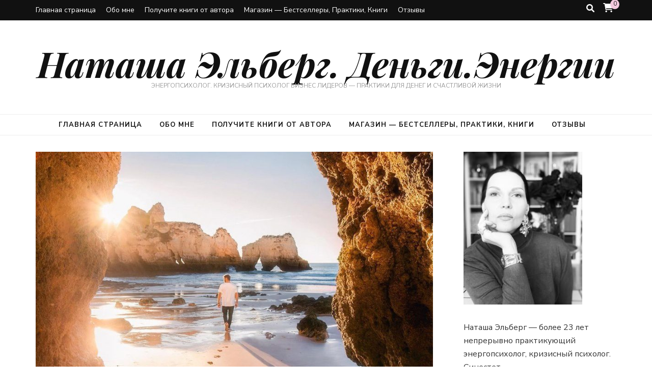

--- FILE ---
content_type: text/html; charset=UTF-8
request_url: https://natashaelberg.ru/2022/02/24/%D0%BA-%D0%BE%D0%B4%D0%BD%D0%B8%D0%BC-%D0%B2%D1%81%D0%B5-%D0%BF%D1%80%D0%B8%D1%85%D0%BE%D0%B4%D0%B8%D1%82-%D0%B0-%D0%BE%D1%82-%D0%B4%D1%80%D1%83%D0%B3%D0%B8%D1%85-%D0%BF%D0%BE%D1%81%D1%82%D0%BE/
body_size: 18321
content:
    <!DOCTYPE html>
    <html lang="ru-RU">
    <head itemscope itemtype="http://schema.org/WebSite">

    <meta charset="UTF-8">
    <meta name="viewport" content="width=device-width, initial-scale=1">
    <link rel="profile" href="http://gmpg.org/xfn/11">
    <title>К одним все приходит, а от других &#8212; постоянно уходит. Почему так. Отвечает старец. &#8212; Наташа Эльберг. Деньги.Энергии</title>
<script id="yookassa-own-payment-methods-head">
window.yookassaOwnPaymentMethods = ["yookassa_epl"];
</script>
<meta name='robots' content='max-image-preview:large' />
<link rel='dns-prefetch' href='//www.googletagmanager.com' />
<link rel='dns-prefetch' href='//fonts.googleapis.com' />
<link rel="alternate" type="application/rss+xml" title="Наташа Эльберг. Деньги.Энергии &raquo; Лента" href="https://natashaelberg.ru/feed/" />
<link rel="alternate" type="application/rss+xml" title="Наташа Эльберг. Деньги.Энергии &raquo; Лента комментариев" href="https://natashaelberg.ru/comments/feed/" />
<link rel="alternate" type="application/rss+xml" title="Наташа Эльберг. Деньги.Энергии &raquo; Лента комментариев к &laquo;К одним все приходит, а от других &#8212; постоянно уходит. Почему так. Отвечает старец.&raquo;" href="https://natashaelberg.ru/2022/02/24/%d0%ba-%d0%be%d0%b4%d0%bd%d0%b8%d0%bc-%d0%b2%d1%81%d0%b5-%d0%bf%d1%80%d0%b8%d1%85%d0%be%d0%b4%d0%b8%d1%82-%d0%b0-%d0%be%d1%82-%d0%b4%d1%80%d1%83%d0%b3%d0%b8%d1%85-%d0%bf%d0%be%d1%81%d1%82%d0%be/feed/" />
<script type="text/javascript">
window._wpemojiSettings = {"baseUrl":"https:\/\/s.w.org\/images\/core\/emoji\/14.0.0\/72x72\/","ext":".png","svgUrl":"https:\/\/s.w.org\/images\/core\/emoji\/14.0.0\/svg\/","svgExt":".svg","source":{"concatemoji":"https:\/\/natashaelberg.ru\/wp-includes\/js\/wp-emoji-release.min.js?ver=6.1.7"}};
/*! This file is auto-generated */
!function(e,a,t){var n,r,o,i=a.createElement("canvas"),p=i.getContext&&i.getContext("2d");function s(e,t){var a=String.fromCharCode,e=(p.clearRect(0,0,i.width,i.height),p.fillText(a.apply(this,e),0,0),i.toDataURL());return p.clearRect(0,0,i.width,i.height),p.fillText(a.apply(this,t),0,0),e===i.toDataURL()}function c(e){var t=a.createElement("script");t.src=e,t.defer=t.type="text/javascript",a.getElementsByTagName("head")[0].appendChild(t)}for(o=Array("flag","emoji"),t.supports={everything:!0,everythingExceptFlag:!0},r=0;r<o.length;r++)t.supports[o[r]]=function(e){if(p&&p.fillText)switch(p.textBaseline="top",p.font="600 32px Arial",e){case"flag":return s([127987,65039,8205,9895,65039],[127987,65039,8203,9895,65039])?!1:!s([55356,56826,55356,56819],[55356,56826,8203,55356,56819])&&!s([55356,57332,56128,56423,56128,56418,56128,56421,56128,56430,56128,56423,56128,56447],[55356,57332,8203,56128,56423,8203,56128,56418,8203,56128,56421,8203,56128,56430,8203,56128,56423,8203,56128,56447]);case"emoji":return!s([129777,127995,8205,129778,127999],[129777,127995,8203,129778,127999])}return!1}(o[r]),t.supports.everything=t.supports.everything&&t.supports[o[r]],"flag"!==o[r]&&(t.supports.everythingExceptFlag=t.supports.everythingExceptFlag&&t.supports[o[r]]);t.supports.everythingExceptFlag=t.supports.everythingExceptFlag&&!t.supports.flag,t.DOMReady=!1,t.readyCallback=function(){t.DOMReady=!0},t.supports.everything||(n=function(){t.readyCallback()},a.addEventListener?(a.addEventListener("DOMContentLoaded",n,!1),e.addEventListener("load",n,!1)):(e.attachEvent("onload",n),a.attachEvent("onreadystatechange",function(){"complete"===a.readyState&&t.readyCallback()})),(e=t.source||{}).concatemoji?c(e.concatemoji):e.wpemoji&&e.twemoji&&(c(e.twemoji),c(e.wpemoji)))}(window,document,window._wpemojiSettings);
</script>
<style type="text/css">
img.wp-smiley,
img.emoji {
	display: inline !important;
	border: none !important;
	box-shadow: none !important;
	height: 1em !important;
	width: 1em !important;
	margin: 0 0.07em !important;
	vertical-align: -0.1em !important;
	background: none !important;
	padding: 0 !important;
}
</style>
	<link rel='stylesheet' id='wp-block-library-css' href='https://natashaelberg.ru/wp-includes/css/dist/block-library/style.min.css?ver=6.1.7' type='text/css' media='all' />
<style id='pdfemb-pdf-embedder-viewer-style-inline-css' type='text/css'>
.wp-block-pdfemb-pdf-embedder-viewer{max-width:none}

</style>
<link rel='stylesheet' id='wc-blocks-vendors-style-css' href='https://natashaelberg.ru/wp-content/plugins/woocommerce/packages/woocommerce-blocks/build/wc-blocks-vendors-style.css?ver=10.0.6' type='text/css' media='all' />
<link rel='stylesheet' id='wc-blocks-style-css' href='https://natashaelberg.ru/wp-content/plugins/woocommerce/packages/woocommerce-blocks/build/wc-blocks-style.css?ver=10.0.6' type='text/css' media='all' />
<link rel='stylesheet' id='classic-theme-styles-css' href='https://natashaelberg.ru/wp-includes/css/classic-themes.min.css?ver=1' type='text/css' media='all' />
<style id='global-styles-inline-css' type='text/css'>
body{--wp--preset--color--black: #000000;--wp--preset--color--cyan-bluish-gray: #abb8c3;--wp--preset--color--white: #ffffff;--wp--preset--color--pale-pink: #f78da7;--wp--preset--color--vivid-red: #cf2e2e;--wp--preset--color--luminous-vivid-orange: #ff6900;--wp--preset--color--luminous-vivid-amber: #fcb900;--wp--preset--color--light-green-cyan: #7bdcb5;--wp--preset--color--vivid-green-cyan: #00d084;--wp--preset--color--pale-cyan-blue: #8ed1fc;--wp--preset--color--vivid-cyan-blue: #0693e3;--wp--preset--color--vivid-purple: #9b51e0;--wp--preset--gradient--vivid-cyan-blue-to-vivid-purple: linear-gradient(135deg,rgba(6,147,227,1) 0%,rgb(155,81,224) 100%);--wp--preset--gradient--light-green-cyan-to-vivid-green-cyan: linear-gradient(135deg,rgb(122,220,180) 0%,rgb(0,208,130) 100%);--wp--preset--gradient--luminous-vivid-amber-to-luminous-vivid-orange: linear-gradient(135deg,rgba(252,185,0,1) 0%,rgba(255,105,0,1) 100%);--wp--preset--gradient--luminous-vivid-orange-to-vivid-red: linear-gradient(135deg,rgba(255,105,0,1) 0%,rgb(207,46,46) 100%);--wp--preset--gradient--very-light-gray-to-cyan-bluish-gray: linear-gradient(135deg,rgb(238,238,238) 0%,rgb(169,184,195) 100%);--wp--preset--gradient--cool-to-warm-spectrum: linear-gradient(135deg,rgb(74,234,220) 0%,rgb(151,120,209) 20%,rgb(207,42,186) 40%,rgb(238,44,130) 60%,rgb(251,105,98) 80%,rgb(254,248,76) 100%);--wp--preset--gradient--blush-light-purple: linear-gradient(135deg,rgb(255,206,236) 0%,rgb(152,150,240) 100%);--wp--preset--gradient--blush-bordeaux: linear-gradient(135deg,rgb(254,205,165) 0%,rgb(254,45,45) 50%,rgb(107,0,62) 100%);--wp--preset--gradient--luminous-dusk: linear-gradient(135deg,rgb(255,203,112) 0%,rgb(199,81,192) 50%,rgb(65,88,208) 100%);--wp--preset--gradient--pale-ocean: linear-gradient(135deg,rgb(255,245,203) 0%,rgb(182,227,212) 50%,rgb(51,167,181) 100%);--wp--preset--gradient--electric-grass: linear-gradient(135deg,rgb(202,248,128) 0%,rgb(113,206,126) 100%);--wp--preset--gradient--midnight: linear-gradient(135deg,rgb(2,3,129) 0%,rgb(40,116,252) 100%);--wp--preset--duotone--dark-grayscale: url('#wp-duotone-dark-grayscale');--wp--preset--duotone--grayscale: url('#wp-duotone-grayscale');--wp--preset--duotone--purple-yellow: url('#wp-duotone-purple-yellow');--wp--preset--duotone--blue-red: url('#wp-duotone-blue-red');--wp--preset--duotone--midnight: url('#wp-duotone-midnight');--wp--preset--duotone--magenta-yellow: url('#wp-duotone-magenta-yellow');--wp--preset--duotone--purple-green: url('#wp-duotone-purple-green');--wp--preset--duotone--blue-orange: url('#wp-duotone-blue-orange');--wp--preset--font-size--small: 13px;--wp--preset--font-size--medium: 20px;--wp--preset--font-size--large: 36px;--wp--preset--font-size--x-large: 42px;--wp--preset--spacing--20: 0.44rem;--wp--preset--spacing--30: 0.67rem;--wp--preset--spacing--40: 1rem;--wp--preset--spacing--50: 1.5rem;--wp--preset--spacing--60: 2.25rem;--wp--preset--spacing--70: 3.38rem;--wp--preset--spacing--80: 5.06rem;}:where(.is-layout-flex){gap: 0.5em;}body .is-layout-flow > .alignleft{float: left;margin-inline-start: 0;margin-inline-end: 2em;}body .is-layout-flow > .alignright{float: right;margin-inline-start: 2em;margin-inline-end: 0;}body .is-layout-flow > .aligncenter{margin-left: auto !important;margin-right: auto !important;}body .is-layout-constrained > .alignleft{float: left;margin-inline-start: 0;margin-inline-end: 2em;}body .is-layout-constrained > .alignright{float: right;margin-inline-start: 2em;margin-inline-end: 0;}body .is-layout-constrained > .aligncenter{margin-left: auto !important;margin-right: auto !important;}body .is-layout-constrained > :where(:not(.alignleft):not(.alignright):not(.alignfull)){max-width: var(--wp--style--global--content-size);margin-left: auto !important;margin-right: auto !important;}body .is-layout-constrained > .alignwide{max-width: var(--wp--style--global--wide-size);}body .is-layout-flex{display: flex;}body .is-layout-flex{flex-wrap: wrap;align-items: center;}body .is-layout-flex > *{margin: 0;}:where(.wp-block-columns.is-layout-flex){gap: 2em;}.has-black-color{color: var(--wp--preset--color--black) !important;}.has-cyan-bluish-gray-color{color: var(--wp--preset--color--cyan-bluish-gray) !important;}.has-white-color{color: var(--wp--preset--color--white) !important;}.has-pale-pink-color{color: var(--wp--preset--color--pale-pink) !important;}.has-vivid-red-color{color: var(--wp--preset--color--vivid-red) !important;}.has-luminous-vivid-orange-color{color: var(--wp--preset--color--luminous-vivid-orange) !important;}.has-luminous-vivid-amber-color{color: var(--wp--preset--color--luminous-vivid-amber) !important;}.has-light-green-cyan-color{color: var(--wp--preset--color--light-green-cyan) !important;}.has-vivid-green-cyan-color{color: var(--wp--preset--color--vivid-green-cyan) !important;}.has-pale-cyan-blue-color{color: var(--wp--preset--color--pale-cyan-blue) !important;}.has-vivid-cyan-blue-color{color: var(--wp--preset--color--vivid-cyan-blue) !important;}.has-vivid-purple-color{color: var(--wp--preset--color--vivid-purple) !important;}.has-black-background-color{background-color: var(--wp--preset--color--black) !important;}.has-cyan-bluish-gray-background-color{background-color: var(--wp--preset--color--cyan-bluish-gray) !important;}.has-white-background-color{background-color: var(--wp--preset--color--white) !important;}.has-pale-pink-background-color{background-color: var(--wp--preset--color--pale-pink) !important;}.has-vivid-red-background-color{background-color: var(--wp--preset--color--vivid-red) !important;}.has-luminous-vivid-orange-background-color{background-color: var(--wp--preset--color--luminous-vivid-orange) !important;}.has-luminous-vivid-amber-background-color{background-color: var(--wp--preset--color--luminous-vivid-amber) !important;}.has-light-green-cyan-background-color{background-color: var(--wp--preset--color--light-green-cyan) !important;}.has-vivid-green-cyan-background-color{background-color: var(--wp--preset--color--vivid-green-cyan) !important;}.has-pale-cyan-blue-background-color{background-color: var(--wp--preset--color--pale-cyan-blue) !important;}.has-vivid-cyan-blue-background-color{background-color: var(--wp--preset--color--vivid-cyan-blue) !important;}.has-vivid-purple-background-color{background-color: var(--wp--preset--color--vivid-purple) !important;}.has-black-border-color{border-color: var(--wp--preset--color--black) !important;}.has-cyan-bluish-gray-border-color{border-color: var(--wp--preset--color--cyan-bluish-gray) !important;}.has-white-border-color{border-color: var(--wp--preset--color--white) !important;}.has-pale-pink-border-color{border-color: var(--wp--preset--color--pale-pink) !important;}.has-vivid-red-border-color{border-color: var(--wp--preset--color--vivid-red) !important;}.has-luminous-vivid-orange-border-color{border-color: var(--wp--preset--color--luminous-vivid-orange) !important;}.has-luminous-vivid-amber-border-color{border-color: var(--wp--preset--color--luminous-vivid-amber) !important;}.has-light-green-cyan-border-color{border-color: var(--wp--preset--color--light-green-cyan) !important;}.has-vivid-green-cyan-border-color{border-color: var(--wp--preset--color--vivid-green-cyan) !important;}.has-pale-cyan-blue-border-color{border-color: var(--wp--preset--color--pale-cyan-blue) !important;}.has-vivid-cyan-blue-border-color{border-color: var(--wp--preset--color--vivid-cyan-blue) !important;}.has-vivid-purple-border-color{border-color: var(--wp--preset--color--vivid-purple) !important;}.has-vivid-cyan-blue-to-vivid-purple-gradient-background{background: var(--wp--preset--gradient--vivid-cyan-blue-to-vivid-purple) !important;}.has-light-green-cyan-to-vivid-green-cyan-gradient-background{background: var(--wp--preset--gradient--light-green-cyan-to-vivid-green-cyan) !important;}.has-luminous-vivid-amber-to-luminous-vivid-orange-gradient-background{background: var(--wp--preset--gradient--luminous-vivid-amber-to-luminous-vivid-orange) !important;}.has-luminous-vivid-orange-to-vivid-red-gradient-background{background: var(--wp--preset--gradient--luminous-vivid-orange-to-vivid-red) !important;}.has-very-light-gray-to-cyan-bluish-gray-gradient-background{background: var(--wp--preset--gradient--very-light-gray-to-cyan-bluish-gray) !important;}.has-cool-to-warm-spectrum-gradient-background{background: var(--wp--preset--gradient--cool-to-warm-spectrum) !important;}.has-blush-light-purple-gradient-background{background: var(--wp--preset--gradient--blush-light-purple) !important;}.has-blush-bordeaux-gradient-background{background: var(--wp--preset--gradient--blush-bordeaux) !important;}.has-luminous-dusk-gradient-background{background: var(--wp--preset--gradient--luminous-dusk) !important;}.has-pale-ocean-gradient-background{background: var(--wp--preset--gradient--pale-ocean) !important;}.has-electric-grass-gradient-background{background: var(--wp--preset--gradient--electric-grass) !important;}.has-midnight-gradient-background{background: var(--wp--preset--gradient--midnight) !important;}.has-small-font-size{font-size: var(--wp--preset--font-size--small) !important;}.has-medium-font-size{font-size: var(--wp--preset--font-size--medium) !important;}.has-large-font-size{font-size: var(--wp--preset--font-size--large) !important;}.has-x-large-font-size{font-size: var(--wp--preset--font-size--x-large) !important;}
.wp-block-navigation a:where(:not(.wp-element-button)){color: inherit;}
:where(.wp-block-columns.is-layout-flex){gap: 2em;}
.wp-block-pullquote{font-size: 1.5em;line-height: 1.6;}
</style>
<link rel='stylesheet' id='woocommerce-layout-css' href='https://natashaelberg.ru/wp-content/plugins/woocommerce/assets/css/woocommerce-layout.css?ver=7.7.2' type='text/css' media='all' />
<link rel='stylesheet' id='woocommerce-smallscreen-css' href='https://natashaelberg.ru/wp-content/plugins/woocommerce/assets/css/woocommerce-smallscreen.css?ver=7.7.2' type='text/css' media='only screen and (max-width: 768px)' />
<link rel='stylesheet' id='woocommerce-general-css' href='https://natashaelberg.ru/wp-content/plugins/woocommerce/assets/css/woocommerce.css?ver=7.7.2' type='text/css' media='all' />
<style id='woocommerce-inline-inline-css' type='text/css'>
.woocommerce form .form-row .required { visibility: visible; }
</style>
<link rel='stylesheet' id='animate-css' href='https://natashaelberg.ru/wp-content/themes/blossom-feminine/css/animate.min.css?ver=3.5.2' type='text/css' media='all' />
<link rel='stylesheet' id='blossom-feminine-style-css' href='https://natashaelberg.ru/wp-content/themes/blossom-feminine/style.css?ver=6.1.7' type='text/css' media='all' />
<link rel='stylesheet' id='blossom-chic-css' href='https://natashaelberg.ru/wp-content/themes/blossom-chic/style.css?ver=1.1.1' type='text/css' media='all' />
<link rel='stylesheet' id='owl-carousel-css' href='https://natashaelberg.ru/wp-content/themes/blossom-feminine/css/owl.carousel.min.css?ver=2.2.1' type='text/css' media='all' />
<link rel='stylesheet' id='blossom-feminine-google-fonts-css' href='https://fonts.googleapis.com/css?family=Nunito+Sans%3A200%2C300%2Cregular%2C500%2C600%2C700%2C800%2C900%2C200italic%2C300italic%2Citalic%2C500italic%2C600italic%2C700italic%2C800italic%2C900italic%7CCormorant%3A300%2Cregular%2C500%2C600%2C700%2C300italic%2Citalic%2C500italic%2C600italic%2C700italic%7CPlayfair+Display%3A700italic' type='text/css' media='all' />
<link rel='stylesheet' id='blossom-feminine-woocommerce-style-css' href='https://natashaelberg.ru/wp-content/themes/blossom-feminine/css/woocommerce.min.css?ver=1.1.1' type='text/css' media='all' />
<script type='text/javascript' id='google-analytics-opt-out-js-after'>
			var gaProperty = 'G-8LE6NCNWMQ';
			var disableStr = 'ga-disable-' + gaProperty;
			if ( document.cookie.indexOf( disableStr + '=true' ) > -1 ) {
				window[disableStr] = true;
			}
			function gaOptout() {
				document.cookie = disableStr + '=true; expires=Thu, 31 Dec 2099 23:59:59 UTC; path=/';
				window[disableStr] = true;
			}
</script>
<script type='text/javascript' async src='https://www.googletagmanager.com/gtag/js?id=G-8LE6NCNWMQ' id='google-tag-manager-js'></script>
<script type='text/javascript' id='google-tag-manager-js-after'>
		window.dataLayer = window.dataLayer || [];
		function gtag(){dataLayer.push(arguments);}
		gtag('js', new Date());
		gtag('set', 'developer_id.dOGY3NW', true);

		gtag('config', 'G-8LE6NCNWMQ', {
			'allow_google_signals': true,
			'link_attribution': true,
			'anonymize_ip': true,
			'linker':{
				'domains': [],
				'allow_incoming': false,
			},
			'custom_map': {
				'dimension1': 'logged_in'
			},
			'logged_in': 'no'
		} );

		
		
</script>
<script type='text/javascript' src='https://natashaelberg.ru/wp-includes/js/jquery/jquery.min.js?ver=3.6.1' id='jquery-core-js'></script>
<script type='text/javascript' src='https://natashaelberg.ru/wp-includes/js/jquery/jquery-migrate.min.js?ver=3.3.2' id='jquery-migrate-js'></script>
<link rel="https://api.w.org/" href="https://natashaelberg.ru/wp-json/" /><link rel="alternate" type="application/json" href="https://natashaelberg.ru/wp-json/wp/v2/posts/1634" /><link rel="EditURI" type="application/rsd+xml" title="RSD" href="https://natashaelberg.ru/xmlrpc.php?rsd" />
<link rel="wlwmanifest" type="application/wlwmanifest+xml" href="https://natashaelberg.ru/wp-includes/wlwmanifest.xml" />
<meta name="generator" content="WordPress 6.1.7" />
<meta name="generator" content="WooCommerce 7.7.2" />
<link rel="canonical" href="https://natashaelberg.ru/2022/02/24/%d0%ba-%d0%be%d0%b4%d0%bd%d0%b8%d0%bc-%d0%b2%d1%81%d0%b5-%d0%bf%d1%80%d0%b8%d1%85%d0%be%d0%b4%d0%b8%d1%82-%d0%b0-%d0%be%d1%82-%d0%b4%d1%80%d1%83%d0%b3%d0%b8%d1%85-%d0%bf%d0%be%d1%81%d1%82%d0%be/" />
<link rel='shortlink' href='https://natashaelberg.ru/?p=1634' />
<link rel="alternate" type="application/json+oembed" href="https://natashaelberg.ru/wp-json/oembed/1.0/embed?url=https%3A%2F%2Fnatashaelberg.ru%2F2022%2F02%2F24%2F%25d0%25ba-%25d0%25be%25d0%25b4%25d0%25bd%25d0%25b8%25d0%25bc-%25d0%25b2%25d1%2581%25d0%25b5-%25d0%25bf%25d1%2580%25d0%25b8%25d1%2585%25d0%25be%25d0%25b4%25d0%25b8%25d1%2582-%25d0%25b0-%25d0%25be%25d1%2582-%25d0%25b4%25d1%2580%25d1%2583%25d0%25b3%25d0%25b8%25d1%2585-%25d0%25bf%25d0%25be%25d1%2581%25d1%2582%25d0%25be%2F" />
<link rel="alternate" type="text/xml+oembed" href="https://natashaelberg.ru/wp-json/oembed/1.0/embed?url=https%3A%2F%2Fnatashaelberg.ru%2F2022%2F02%2F24%2F%25d0%25ba-%25d0%25be%25d0%25b4%25d0%25bd%25d0%25b8%25d0%25bc-%25d0%25b2%25d1%2581%25d0%25b5-%25d0%25bf%25d1%2580%25d0%25b8%25d1%2585%25d0%25be%25d0%25b4%25d0%25b8%25d1%2582-%25d0%25b0-%25d0%25be%25d1%2582-%25d0%25b4%25d1%2580%25d1%2583%25d0%25b3%25d0%25b8%25d1%2585-%25d0%25bf%25d0%25be%25d1%2581%25d1%2582%25d0%25be%2F&#038;format=xml" />


<!-- Saphali Lite Version -->
<meta name="generator" content="Saphali Lite 2.0.0" />

<link rel="pingback" href="https://natashaelberg.ru/xmlrpc.php"><script type="application/ld+json">{
    "@context": "http://schema.org",
    "@type": "Blog",
    "mainEntityOfPage": {
        "@type": "WebPage",
        "@id": "https://natashaelberg.ru/2022/02/24/%d0%ba-%d0%be%d0%b4%d0%bd%d0%b8%d0%bc-%d0%b2%d1%81%d0%b5-%d0%bf%d1%80%d0%b8%d1%85%d0%be%d0%b4%d0%b8%d1%82-%d0%b0-%d0%be%d1%82-%d0%b4%d1%80%d1%83%d0%b3%d0%b8%d1%85-%d0%bf%d0%be%d1%81%d1%82%d0%be/"
    },
    "headline": "К одним все приходит, а от других &#8212; постоянно уходит. Почему так. Отвечает старец.",
    "datePublished": "2022-02-24T07:39:17+0300",
    "dateModified": "2022-02-24T07:39:19+0300",
    "author": {
        "@type": "Person",
        "name": "Наташа Эльберг"
    },
    "description": "Нарушу традиционное написание статей. Сначала напишу молитвенный текст,&nbsp;а уже потом- разъяснение святого ",
    "image": {
        "@type": "ImageObject",
        "url": "https://natashaelberg.ru/wp-content/uploads/2022/02/s-aSovPa8sA.jpg",
        "width": 864,
        "height": 1080
    }
}</script>	<noscript><style>.woocommerce-product-gallery{ opacity: 1 !important; }</style></noscript>
	<!-- Yandex.Metrika counter by Yandex Metrica Plugin -->
<script type="text/javascript" >
    (function(m,e,t,r,i,k,a){m[i]=m[i]||function(){(m[i].a=m[i].a||[]).push(arguments)};
        m[i].l=1*new Date();k=e.createElement(t),a=e.getElementsByTagName(t)[0],k.async=1,k.src=r,a.parentNode.insertBefore(k,a)})
    (window, document, "script", "https://mc.yandex.ru/metrika/tag.js", "ym");

    ym(94674435, "init", {
        id:94674435,
        clickmap:true,
        trackLinks:true,
        accurateTrackBounce:true,
        webvisor:true,
	        });
</script>
<noscript><div><img src="https://mc.yandex.ru/watch/94674435" style="position:absolute; left:-9999px;" alt="" /></div></noscript>
<!-- /Yandex.Metrika counter -->
<link rel="icon" href="https://natashaelberg.ru/wp-content/uploads/2023/08/cropped-wK3LRalsJ8Y-32x32.png" sizes="32x32" />
<link rel="icon" href="https://natashaelberg.ru/wp-content/uploads/2023/08/cropped-wK3LRalsJ8Y-192x192.png" sizes="192x192" />
<link rel="apple-touch-icon" href="https://natashaelberg.ru/wp-content/uploads/2023/08/cropped-wK3LRalsJ8Y-180x180.png" />
<meta name="msapplication-TileImage" content="https://natashaelberg.ru/wp-content/uploads/2023/08/cropped-wK3LRalsJ8Y-270x270.png" />
<style type='text/css' media='all'>     
    .content-newsletter .blossomthemes-email-newsletter-wrapper.bg-img:after,
    .widget_blossomthemes_email_newsletter_widget .blossomthemes-email-newsletter-wrapper:after{
        background: rgba(132, 234, 255, 0.8);    }
    
    /* primary color */
    a{
        color: #84eaff;
    }
    
    a:hover,
    a:focus{
        color: #84eaff;
    }

    .secondary-nav ul li a:hover,
    .secondary-nav ul li a:focus,
    .secondary-nav ul li:hover > a,
    .secondary-nav ul li:focus > a,
    .secondary-nav .current_page_item > a,
    .secondary-nav .current-menu-item > a,
    .secondary-nav .current_page_ancestor > a,
    .secondary-nav .current-menu-ancestor > a,
    .header-t .social-networks li a:hover,
    .header-t .social-networks li a:focus,
    .main-navigation ul li a:hover,
    .main-navigation ul li a:focus,
    .main-navigation ul li:hover > a,
    .main-navigation ul li:focus > a,
    .main-navigation .current_page_item > a,
    .main-navigation .current-menu-item > a,
    .main-navigation .current_page_ancestor > a,
    .main-navigation .current-menu-ancestor > a,
    .banner .banner-text .cat-links a:hover,
    .banner .banner-text .cat-links a:focus,
    .banner .banner-text .title a:hover,
    .banner .banner-text .title a:focus,
    #primary .post .text-holder .entry-header .entry-title a:hover,
    #primary .post .text-holder .entry-header .entry-title a:focus,
    .widget ul li a:hover,
    .widget ul li a:focus,
    .site-footer .widget ul li a:hover,
    .site-footer .widget ul li a:focus,
    #crumbs a:hover,
    #crumbs a:focus,
    .related-post .post .text-holder .cat-links a:hover,
    .related-post .post .text-holder .cat-links a:focus,
    .related-post .post .text-holder .entry-title a:hover,
    .related-post .post .text-holder .entry-title a:focus,
    .comments-area .comment-body .comment-metadata a:hover,
    .comments-area .comment-body .comment-metadata a:focus,
    .search #primary .search-post .text-holder .entry-header .entry-title a:hover,
    .search #primary .search-post .text-holder .entry-header .entry-title a:focus,
    .site-title a:hover,
    .site-title a:focus,
    .widget_bttk_popular_post ul li .entry-header .entry-meta a:hover,
    .widget_bttk_popular_post ul li .entry-header .entry-meta a:focus,
    .widget_bttk_pro_recent_post ul li .entry-header .entry-meta a:hover,
    .widget_bttk_pro_recent_post ul li .entry-header .entry-meta a:focus,
    .widget_bttk_posts_category_slider_widget .carousel-title .title a:hover,
    .widget_bttk_posts_category_slider_widget .carousel-title .title a:focus,
    .site-footer .widget_bttk_posts_category_slider_widget .carousel-title .title a:hover,
    .site-footer .widget_bttk_posts_category_slider_widget .carousel-title .title a:focus,
    .portfolio-sorting .button:hover,
    .portfolio-sorting .button:focus,
    .portfolio-sorting .button.is-checked,
    .portfolio-item .portfolio-img-title a:hover,
    .portfolio-item .portfolio-img-title a:focus,
    .portfolio-item .portfolio-cat a:hover,
    .portfolio-item .portfolio-cat a:focus,
    .entry-header .portfolio-cat a:hover,
    .entry-header .portfolio-cat a:focus,
    .header-layout-two .header-b .social-networks li a:hover, 
    .header-layout-two .header-b .social-networks li a:focus,
    #primary .post .text-holder .entry-header .entry-meta a:hover,
    .entry-content a:hover,
    .entry-summary a:hover,
    .page-content a:hover,
    .comment-content a:hover,
    .widget .textwidget a:hover{
        color: #84eaff;
    }

    <!-- .navigation.pagination .page-numbers{
        border-color: ;
    } -->

    #primary .post .text-holder .entry-footer .btn-readmore:hover,
    #primary .post .text-holder .entry-footer .btn-readmore:focus,
    .navigation.pagination .page-numbers:hover,
    .navigation.pagination .page-numbers:focus,
    .widget_calendar caption,
    .widget_calendar table tbody td a,
    .widget_tag_cloud .tagcloud a:hover,
    .widget_tag_cloud .tagcloud a:focus,
    #blossom-top,
    .single #primary .post .entry-footer .tags a:hover,
    .single #primary .post .entry-footer .tags a:focus,
    .error-holder .page-content a:hover,
    .error-holder .page-content a:focus,
    .widget_bttk_author_bio .readmore:hover,
    .widget_bttk_author_bio .readmore:focus,
    .widget_bttk_social_links ul li a:hover,
    .widget_bttk_social_links ul li a:focus,
    .widget_bttk_image_text_widget ul li .btn-readmore:hover,
    .widget_bttk_image_text_widget ul li .btn-readmore:focus,
    .widget_bttk_custom_categories ul li a:hover .post-count,
    .widget_bttk_custom_categories ul li a:hover:focus .post-count,
    .content-instagram ul li .instagram-meta .like,
    .content-instagram ul li .instagram-meta .comment,
    #secondary .widget_blossomtheme_featured_page_widget .text-holder .btn-readmore:hover,
    #secondary .widget_blossomtheme_featured_page_widget .text-holder .btn-readmore:focus,
    #secondary .widget_blossomtheme_companion_cta_widget .btn-cta:hover,
    #secondary .widget_blossomtheme_companion_cta_widget .btn-cta:focus,
    #secondary .widget_bttk_icon_text_widget .text-holder .btn-readmore:hover,
    #secondary .widget_bttk_icon_text_widget .text-holder .btn-readmore:focus,
    .site-footer .widget_blossomtheme_companion_cta_widget .btn-cta:hover,
    .site-footer .widget_blossomtheme_companion_cta_widget .btn-cta:focus,
    .site-footer .widget_blossomtheme_featured_page_widget .text-holder .btn-readmore:hover,
    .site-footer .widget_blossomtheme_featured_page_widget .text-holder .btn-readmore:focus,
    .site-footer .widget_bttk_icon_text_widget .text-holder .btn-readmore:hover,
    .site-footer .widget_bttk_icon_text_widget .text-holder .btn-readmore:focus,
    .header-layout-two .header-b .tools .cart .count,
    #primary .post .text-holder .entry-header .cat-links a:hover,
    .widget_bttk_popular_post .style-two li .entry-header .cat-links a:hover, 
    .widget_bttk_pro_recent_post .style-two li .entry-header .cat-links a:hover, 
    .widget_bttk_popular_post .style-three li .entry-header .cat-links a:hover,
    .widget_bttk_pro_recent_post .style-three li .entry-header .cat-links a:hover, .widget_bttk_posts_category_slider_widget .carousel-title .cat-links a:hover,
    .widget_bttk_posts_category_slider_widget .owl-theme .owl-prev:hover, .widget_bttk_posts_category_slider_widget .owl-theme .owl-prev:focus, .widget_bttk_posts_category_slider_widget .owl-theme .owl-next:hover, .widget_bttk_posts_category_slider_widget .owl-theme .owl-next:focus,
    .banner .owl-nav .owl-prev:hover, 
    .banner .owl-nav .owl-next:hover,
    .banner .banner-text .cat-links a:hover,
    button:hover, input[type="button"]:hover, 
    input[type="reset"]:hover, input[type="submit"]:hover, 
    button:focus, input[type="button"]:focus, 
    input[type="reset"]:focus, 
    input[type="submit"]:focus,
    .category-section .col .img-holder:hover .text-holder span,
    #primary .post .entry-content .highlight,
    #primary .page .entry-content .highlight, 
    .widget_bttk_posts_category_slider_widget .owl-theme .owl-nav [class*="owl-"]:hover{
        background: #84eaff;
    }

    #secondary .profile-link.customize-unpreviewable {
        background-color: #84eaff;
    }

    .navigation.pagination .page-numbers.current,
    .post-navigation .nav-links .nav-previous a:hover,
    .post-navigation .nav-links .nav-next a:hover,
    .post-navigation .nav-links .nav-previous a:focus,
    .post-navigation .nav-links .nav-next a:focus,
    .content-newsletter .blossomthemes-email-newsletter-wrapper form input[type="submit"]:hover, .content-newsletter .blossomthemes-email-newsletter-wrapper form input[type="submit"]:focus{
        background: #84eaff;
        border-color: #84eaff;
    }
    .content-newsletter .blossomthemes-email-newsletter-wrapper form input[type="submit"]:hover, .content-newsletter .blossomthemes-email-newsletter-wrapper form input[type="submit"]:focus{
        color: #fff;
    }

    #primary .post .entry-content blockquote,
    #primary .page .entry-content blockquote{
        border-bottom-color: #84eaff;
        border-top-color: #84eaff;
    }

    #primary .post .entry-content .pull-left,
    #primary .page .entry-content .pull-left,
    #primary .post .entry-content .pull-right,
    #primary .page .entry-content .pull-right{border-left-color: #84eaff;}

    .error-holder .page-content h2{
        text-shadow: 6px 6px 0 #84eaff;
    }

    .category-section .col .img-holder:hover .text-holder,
    .navigation.pagination .page-numbers:hover, 
    .navigation.pagination .page-numbers:focus{
        border-color: #84eaff;
    }

    .banner-text .cat-links a, 
    .category-section .col .img-holder .text-holder span, 
    #primary .post .text-holder .entry-header .cat-links a, 
    .navigation.pagination .page-numbers.current, 
    .widget_bttk_popular_post .style-two li .entry-header .cat-links a, 
    .widget_bttk_pro_recent_post .style-two li .entry-header .cat-links a, 
    .widget_bttk_popular_post .style-three li .entry-header .cat-links a, 
    .widget_bttk_pro_recent_post .style-three li .entry-header .cat-links a, 
    .widget_bttk_posts_category_slider_widget .carousel-title .cat-links a, 
    .content-newsletter .blossomthemes-email-newsletter-wrapper form input[type="submit"]:hover, 
    .content-newsletter .blossomthemes-email-newsletter-wrapper form input[type="submit"]:focus {
        background-color: #72dbd4;
    }

    .widget .widget-title {
        background: #72dbd4;
    }

    .category-section .col .img-holder .text-holder, 
    .navigation.pagination .page-numbers.current, 
    .navigation.pagination .page-numbers, 
    .content-newsletter .blossomthemes-email-newsletter-wrapper form input[type="submit"]:hover, 
    .content-newsletter .blossomthemes-email-newsletter-wrapper form input[type="submit"]:focus {
        border-color: #72dbd4;;
    }
    
    body,
    button,
    input,
    select,
    optgroup,
    textarea{
        font-family : Nunito Sans;
        font-size   : 16px;
    }

    .widget_bttk_pro_recent_post ul li .entry-header .entry-title,
    .widget_bttk_posts_category_slider_widget .carousel-title .title,
    .content-newsletter .blossomthemes-email-newsletter-wrapper .text-holder h3,
    .widget_blossomthemes_email_newsletter_widget .blossomthemes-email-newsletter-wrapper .text-holder h3,
    #secondary .widget_bttk_testimonial_widget .text-holder .name,
    #secondary .widget_bttk_description_widget .text-holder .name,
    .site-footer .widget_bttk_description_widget .text-holder .name,
    .site-footer .widget_bttk_testimonial_widget .text-holder .name, 
    .widget_bttk_popular_post ul li .entry-header .entry-title, 
    .widget_bttk_author_bio .title-holder {
        font-family : Nunito Sans;
    }

    .banner .banner-text .title,
    #primary .sticky .text-holder .entry-header .entry-title,
    #primary .post .text-holder .entry-header .entry-title,
    .author-section .text-holder .title,
    .post-navigation .nav-links .nav-previous .post-title,
    .post-navigation .nav-links .nav-next .post-title,
    .related-post .post .text-holder .entry-title,
    .comments-area .comments-title,
    .comments-area .comment-body .fn,
    .comments-area .comment-reply-title,
    .page-header .page-title,
    #primary .post .entry-content blockquote,
    #primary .page .entry-content blockquote,
    #primary .post .entry-content .pull-left,
    #primary .page .entry-content .pull-left,
    #primary .post .entry-content .pull-right,
    #primary .page .entry-content .pull-right,
    #primary .post .entry-content h1,
    #primary .page .entry-content h1,
    #primary .post .entry-content h2,
    #primary .page .entry-content h2,
    #primary .post .entry-content h3,
    #primary .page .entry-content h3,
    #primary .post .entry-content h4,
    #primary .page .entry-content h4,
    #primary .post .entry-content h5,
    #primary .page .entry-content h5,
    #primary .post .entry-content h6,
    #primary .page .entry-content h6,
    .search #primary .search-post .text-holder .entry-header .entry-title,
    .error-holder .page-content h2,
    .portfolio-text-holder .portfolio-img-title,
    .portfolio-holder .entry-header .entry-title,
    .single-blossom-portfolio .post-navigation .nav-previous a,
    .single-blossom-portfolio .post-navigation .nav-next a,
    .related-portfolio-title{
        font-family: Cormorant;
    }

    .site-title{
        font-size   : 70px;
        font-family : Playfair Display;
        font-weight : 700;
        font-style  : italic;
    }
    
            .woocommerce ul.products li.product .add_to_cart_button:hover,
        .woocommerce ul.products li.product .add_to_cart_button:focus,
        .woocommerce ul.products li.product .product_type_external:hover,
        .woocommerce ul.products li.product .product_type_external:focus,
        .woocommerce nav.woocommerce-pagination ul li a:hover,
        .woocommerce nav.woocommerce-pagination ul li a:focus,
        .woocommerce #secondary .widget_shopping_cart .buttons .button:hover,
        .woocommerce #secondary .widget_shopping_cart .buttons .button:focus,
        .woocommerce #secondary .widget_price_filter .price_slider_amount .button:hover,
        .woocommerce #secondary .widget_price_filter .price_slider_amount .button:focus,
        .woocommerce #secondary .widget_price_filter .ui-slider .ui-slider-range,
        .woocommerce div.product form.cart .single_add_to_cart_button:hover,
        .woocommerce div.product form.cart .single_add_to_cart_button:focus,
        .woocommerce div.product .cart .single_add_to_cart_button.alt:hover,
        .woocommerce div.product .cart .single_add_to_cart_button.alt:focus,
        .woocommerce .woocommerce-message .button:hover,
        .woocommerce .woocommerce-message .button:focus,
        .woocommerce-cart #primary .page .entry-content .cart_totals .checkout-button:hover,
        .woocommerce-cart #primary .page .entry-content .cart_totals .checkout-button:focus,
        .woocommerce-checkout .woocommerce .woocommerce-info{
            background: #84eaff;
        }

        .woocommerce nav.woocommerce-pagination ul li a{
            border-color: #84eaff;
        }  

        .woocommerce nav.woocommerce-pagination ul li span.current{
            background: #84eaff;
            border-color: #84eaff;
        }

        .woocommerce div.product .entry-summary .product_meta .posted_in a:hover,
        .woocommerce div.product .entry-summary .product_meta .posted_in a:focus,
        .woocommerce div.product .entry-summary .product_meta .tagged_as a:hover,
        .woocommerce div.product .entry-summary .product_meta .tagged_as a:focus{
            color: #84eaff;
        }
            
               
    </style>		<style type="text/css" id="wp-custom-css">
			.top-bar {
	display: none;
}

.quantity {
	display: none;
}

.product_meta {
	display: none;
}

.coupon {
	display: none;
}

.product-quantity {
	display: none;
}

.product-subtotal {
	display: none;
}

.actions {
	display: none;
}

.my-custom-button-class {
	text-decoration: none;
}		</style>
		
</head>

<body class="post-template-default single single-post postid-1634 single-format-standard theme-blossom-feminine woocommerce-no-js underline rightsidebar blog-layout-two" itemscope itemtype="http://schema.org/WebPage">
	
<svg xmlns="http://www.w3.org/2000/svg" viewBox="0 0 0 0" width="0" height="0" focusable="false" role="none" style="visibility: hidden; position: absolute; left: -9999px; overflow: hidden;" ><defs><filter id="wp-duotone-dark-grayscale"><feColorMatrix color-interpolation-filters="sRGB" type="matrix" values=" .299 .587 .114 0 0 .299 .587 .114 0 0 .299 .587 .114 0 0 .299 .587 .114 0 0 " /><feComponentTransfer color-interpolation-filters="sRGB" ><feFuncR type="table" tableValues="0 0.49803921568627" /><feFuncG type="table" tableValues="0 0.49803921568627" /><feFuncB type="table" tableValues="0 0.49803921568627" /><feFuncA type="table" tableValues="1 1" /></feComponentTransfer><feComposite in2="SourceGraphic" operator="in" /></filter></defs></svg><svg xmlns="http://www.w3.org/2000/svg" viewBox="0 0 0 0" width="0" height="0" focusable="false" role="none" style="visibility: hidden; position: absolute; left: -9999px; overflow: hidden;" ><defs><filter id="wp-duotone-grayscale"><feColorMatrix color-interpolation-filters="sRGB" type="matrix" values=" .299 .587 .114 0 0 .299 .587 .114 0 0 .299 .587 .114 0 0 .299 .587 .114 0 0 " /><feComponentTransfer color-interpolation-filters="sRGB" ><feFuncR type="table" tableValues="0 1" /><feFuncG type="table" tableValues="0 1" /><feFuncB type="table" tableValues="0 1" /><feFuncA type="table" tableValues="1 1" /></feComponentTransfer><feComposite in2="SourceGraphic" operator="in" /></filter></defs></svg><svg xmlns="http://www.w3.org/2000/svg" viewBox="0 0 0 0" width="0" height="0" focusable="false" role="none" style="visibility: hidden; position: absolute; left: -9999px; overflow: hidden;" ><defs><filter id="wp-duotone-purple-yellow"><feColorMatrix color-interpolation-filters="sRGB" type="matrix" values=" .299 .587 .114 0 0 .299 .587 .114 0 0 .299 .587 .114 0 0 .299 .587 .114 0 0 " /><feComponentTransfer color-interpolation-filters="sRGB" ><feFuncR type="table" tableValues="0.54901960784314 0.98823529411765" /><feFuncG type="table" tableValues="0 1" /><feFuncB type="table" tableValues="0.71764705882353 0.25490196078431" /><feFuncA type="table" tableValues="1 1" /></feComponentTransfer><feComposite in2="SourceGraphic" operator="in" /></filter></defs></svg><svg xmlns="http://www.w3.org/2000/svg" viewBox="0 0 0 0" width="0" height="0" focusable="false" role="none" style="visibility: hidden; position: absolute; left: -9999px; overflow: hidden;" ><defs><filter id="wp-duotone-blue-red"><feColorMatrix color-interpolation-filters="sRGB" type="matrix" values=" .299 .587 .114 0 0 .299 .587 .114 0 0 .299 .587 .114 0 0 .299 .587 .114 0 0 " /><feComponentTransfer color-interpolation-filters="sRGB" ><feFuncR type="table" tableValues="0 1" /><feFuncG type="table" tableValues="0 0.27843137254902" /><feFuncB type="table" tableValues="0.5921568627451 0.27843137254902" /><feFuncA type="table" tableValues="1 1" /></feComponentTransfer><feComposite in2="SourceGraphic" operator="in" /></filter></defs></svg><svg xmlns="http://www.w3.org/2000/svg" viewBox="0 0 0 0" width="0" height="0" focusable="false" role="none" style="visibility: hidden; position: absolute; left: -9999px; overflow: hidden;" ><defs><filter id="wp-duotone-midnight"><feColorMatrix color-interpolation-filters="sRGB" type="matrix" values=" .299 .587 .114 0 0 .299 .587 .114 0 0 .299 .587 .114 0 0 .299 .587 .114 0 0 " /><feComponentTransfer color-interpolation-filters="sRGB" ><feFuncR type="table" tableValues="0 0" /><feFuncG type="table" tableValues="0 0.64705882352941" /><feFuncB type="table" tableValues="0 1" /><feFuncA type="table" tableValues="1 1" /></feComponentTransfer><feComposite in2="SourceGraphic" operator="in" /></filter></defs></svg><svg xmlns="http://www.w3.org/2000/svg" viewBox="0 0 0 0" width="0" height="0" focusable="false" role="none" style="visibility: hidden; position: absolute; left: -9999px; overflow: hidden;" ><defs><filter id="wp-duotone-magenta-yellow"><feColorMatrix color-interpolation-filters="sRGB" type="matrix" values=" .299 .587 .114 0 0 .299 .587 .114 0 0 .299 .587 .114 0 0 .299 .587 .114 0 0 " /><feComponentTransfer color-interpolation-filters="sRGB" ><feFuncR type="table" tableValues="0.78039215686275 1" /><feFuncG type="table" tableValues="0 0.94901960784314" /><feFuncB type="table" tableValues="0.35294117647059 0.47058823529412" /><feFuncA type="table" tableValues="1 1" /></feComponentTransfer><feComposite in2="SourceGraphic" operator="in" /></filter></defs></svg><svg xmlns="http://www.w3.org/2000/svg" viewBox="0 0 0 0" width="0" height="0" focusable="false" role="none" style="visibility: hidden; position: absolute; left: -9999px; overflow: hidden;" ><defs><filter id="wp-duotone-purple-green"><feColorMatrix color-interpolation-filters="sRGB" type="matrix" values=" .299 .587 .114 0 0 .299 .587 .114 0 0 .299 .587 .114 0 0 .299 .587 .114 0 0 " /><feComponentTransfer color-interpolation-filters="sRGB" ><feFuncR type="table" tableValues="0.65098039215686 0.40392156862745" /><feFuncG type="table" tableValues="0 1" /><feFuncB type="table" tableValues="0.44705882352941 0.4" /><feFuncA type="table" tableValues="1 1" /></feComponentTransfer><feComposite in2="SourceGraphic" operator="in" /></filter></defs></svg><svg xmlns="http://www.w3.org/2000/svg" viewBox="0 0 0 0" width="0" height="0" focusable="false" role="none" style="visibility: hidden; position: absolute; left: -9999px; overflow: hidden;" ><defs><filter id="wp-duotone-blue-orange"><feColorMatrix color-interpolation-filters="sRGB" type="matrix" values=" .299 .587 .114 0 0 .299 .587 .114 0 0 .299 .587 .114 0 0 .299 .587 .114 0 0 " /><feComponentTransfer color-interpolation-filters="sRGB" ><feFuncR type="table" tableValues="0.098039215686275 1" /><feFuncG type="table" tableValues="0 0.66274509803922" /><feFuncB type="table" tableValues="0.84705882352941 0.41960784313725" /><feFuncA type="table" tableValues="1 1" /></feComponentTransfer><feComposite in2="SourceGraphic" operator="in" /></filter></defs></svg>    <div id="page" class="site"><a aria-label="Перейти к содержанию" class="skip-link" href="#content">Перейти к содержимому</a>
        <header id="masthead" class="site-header wow fadeIn header-layout-one" data-wow-delay="0.1s" itemscope itemtype="http://schema.org/WPHeader">
                    <div class="header-t">
                <div class="container">                    
                                            <button aria-label="Кнопка переключения второго меню" id="secondary-toggle-button" data-toggle-target=".menu-modal" data-toggle-body-class="showing-menu-modal" aria-expanded="false" data-set-focus=".close-nav-toggle"><i class="fa fa-bars"></i></button>  
                               
                    <nav id="secondary-navigation" class="secondary-nav" itemscope itemtype="http://schema.org/SiteNavigationElement">
                        <div class="secondary-menu-list menu-modal cover-modal" data-modal-target-string=".menu-modal">
                            <button class="close close-nav-toggle" data-toggle-target=".menu-modal" data-toggle-body-class="showing-menu-modal" aria-expanded="false" data-set-focus=".menu-modal">
                                <span class="toggle-bar"></span>
                                <span class="toggle-bar"></span>
                            </button>
                            <div class="mobile-menu" aria-label="Меню для мобильных устройств">
                                <div class="menu-%d0%be%d1%81%d0%bd%d0%be%d0%b2%d0%bd%d0%be%d0%b5-container"><ul id="secondary-menu" class="menu-modal"><li id="menu-item-15" class="menu-item menu-item-type-custom menu-item-object-custom menu-item-home menu-item-15"><a href="https://natashaelberg.ru/">Главная страница</a></li>
<li id="menu-item-16" class="menu-item menu-item-type-post_type menu-item-object-page menu-item-16"><a href="https://natashaelberg.ru/about/">Обо мне</a></li>
<li id="menu-item-1099" class="menu-item menu-item-type-post_type menu-item-object-page menu-item-1099"><a href="https://natashaelberg.ru/my-books/">Получите книги от автора</a></li>
<li id="menu-item-2231" class="menu-item menu-item-type-post_type menu-item-object-page menu-item-2231"><a href="https://natashaelberg.ru/shop/">Магазин &#8212; Бестселлеры, Практики, Книги</a></li>
<li id="menu-item-1154" class="menu-item menu-item-type-post_type menu-item-object-page menu-item-1154"><a href="https://natashaelberg.ru/thanks/">Отзывы</a></li>
</ul></div>                            </div>
                        </div>
                    
                    </nav><!-- #secondary-navigation -->                   
                    <div class="right">
                        <div class="tools">
                            <div class="form-section">
							<button aria-label="Переключение кнопки &quot;поиск&quot;" id="btn-search" class="search-toggle" data-toggle-target=".search-modal" data-toggle-body-class="showing-search-modal" data-set-focus=".search-modal .search-field" aria-expanded="false">
                                <i class="fas fa-search"></i>
                            </button>
							<div class="form-holder search-modal cover-modal" data-modal-target-string=".search-modal">
								<div class="form-holder-inner">
                                    <form role="search" method="get" class="search-form" action="https://natashaelberg.ru/">
				<label>
					<span class="screen-reader-text">Найти:</span>
					<input type="search" class="search-field" placeholder="Поиск&hellip;" value="" name="s" />
				</label>
				<input type="submit" class="search-submit" value="Поиск" />
			</form>                        
                                </div>
							</div>
						</div>
                                <div class="cart">                                   	
        <a href="https://natashaelberg.ru/cart/" title="Просмотреть свою корзину">
            <span><i class="fa fa-shopping-cart"></i></span>
            <span class="count">0</span>
        </a>
	</div>    
                        
                        </div>                        
                                                
                    </div>                    
                </div>
            </div><!-- .header-t -->
                <div class="header-m site-branding" >
            <div class="container" itemscope itemtype="http://schema.org/Organization">
                                    <p class="site-title" itemprop="name"><a href="https://natashaelberg.ru/" rel="home" itemprop="url">Наташа Эльберг. Деньги.Энергии</a></p>
                                    <p class="site-description" itemprop="description">ЭНЕРГОПСИХОЛОГ. КРИЗИСНЫЙ ПСИХОЛОГ БИЗНЕС ЛИДЕРОВ &#8212; ПРАКТИКИ ДЛЯ ДЕНЕГ И СЧАСТЛИВОЙ ЖИЗНИ</p>
                            </div>
        </div><!-- .header-m -->
        
        <div class="header-b">
            <div class="container">
                <button aria-label="кнопка переключения основного меню" id="primary-toggle-button" data-toggle-target=".main-menu-modal" data-toggle-body-class="showing-main-menu-modal" aria-expanded="false" data-set-focus=".close-main-nav-toggle"><i class="fa fa-bars"></i></button>
                <nav id="site-navigation" class="main-navigation" itemscope itemtype="http://schema.org/SiteNavigationElement">
                    <div class="primary-menu-list main-menu-modal cover-modal" data-modal-target-string=".main-menu-modal">
                        <button class="close close-main-nav-toggle" data-toggle-target=".main-menu-modal" data-toggle-body-class="showing-main-menu-modal" aria-expanded="false" data-set-focus=".main-menu-modal"><i class="fa fa-times"></i>Закрыть</button>
                        <div class="mobile-menu" aria-label="Меню для мобильных устройств">
                            <div class="menu-%d0%be%d1%81%d0%bd%d0%be%d0%b2%d0%bd%d0%be%d0%b5-container"><ul id="primary-menu" class="main-menu-modal"><li class="menu-item menu-item-type-custom menu-item-object-custom menu-item-home menu-item-15"><a href="https://natashaelberg.ru/">Главная страница</a></li>
<li class="menu-item menu-item-type-post_type menu-item-object-page menu-item-16"><a href="https://natashaelberg.ru/about/">Обо мне</a></li>
<li class="menu-item menu-item-type-post_type menu-item-object-page menu-item-1099"><a href="https://natashaelberg.ru/my-books/">Получите книги от автора</a></li>
<li class="menu-item menu-item-type-post_type menu-item-object-page menu-item-2231"><a href="https://natashaelberg.ru/shop/">Магазин &#8212; Бестселлеры, Практики, Книги</a></li>
<li class="menu-item menu-item-type-post_type menu-item-object-page menu-item-1154"><a href="https://natashaelberg.ru/thanks/">Отзывы</a></li>
</ul></div>                        </div>
                    </div>
                </nav><!-- #site-navigation --> 
                            </div>
        </div><!-- .header-b -->
        
    </header><!-- #masthead -->
        <div class="top-bar">
		<div class="container">
			    <header class="page-header">
        </header><!-- .page-header -->
    <div class="breadcrumb-wrapper">
                <div id="crumbs" itemscope itemtype="http://schema.org/BreadcrumbList"> 
                    <span itemprop="itemListElement" itemscope itemtype="http://schema.org/ListItem">
                        <a itemprop="item" href="https://natashaelberg.ru"><span itemprop="name">Главная</span></a>
                        <meta itemprop="position" content="1" />
                        <span class="separator">/</span>
                    </span> <span itemprop="itemListElement" itemscope itemtype="http://schema.org/ListItem"><a itemprop="item" href="https://natashaelberg.ru/category/prays/"><span itemprop="name">Молитвенная терапия </span></a><meta itemprop="position" content="2" /><span class="separator">/</span></span> <span class="current" itemprop="itemListElement" itemscope itemtype="http://schema.org/ListItem"><a itemprop="item" href="https://natashaelberg.ru/2022/02/24/%d0%ba-%d0%be%d0%b4%d0%bd%d0%b8%d0%bc-%d0%b2%d1%81%d0%b5-%d0%bf%d1%80%d0%b8%d1%85%d0%be%d0%b4%d0%b8%d1%82-%d0%b0-%d0%be%d1%82-%d0%b4%d1%80%d1%83%d0%b3%d0%b8%d1%85-%d0%bf%d0%be%d1%81%d1%82%d0%be/"><span itemprop="name">К одним все приходит, а от других &#8212; постоянно уходит. Почему так. Отвечает старец.</span></a><meta itemprop="position" content="3" /></span></div></div><!-- .breadcrumb-wrapper -->		</div>
	</div>
        <div class="container main-content">
                <div id="content" class="site-content">
            <div class="row">
    
	<div id="primary" class="content-area">
		<main id="main" class="site-main">

		
<article id="post-1634" class="post-1634 post type-post status-publish format-standard has-post-thumbnail hentry category-prays category-every-day tag-872 tag-115 tag-43 tag-1568 tag----2 tag-11 tag-10 tag-21 tag-35 tag-38 tag-59 tag-1042 tag-386 tag-16 tag-12" itemscope itemtype="https://schema.org/Blog">
	
    <div class="post-thumbnail"><img width="864" height="600" src="https://natashaelberg.ru/wp-content/uploads/2022/02/s-aSovPa8sA-864x600.jpg" class="attachment-blossom-feminine-with-sidebar size-blossom-feminine-with-sidebar wp-post-image" alt="" decoding="async" /></div>    
    <div class="text-holder">        
            <header class="entry-header">
    <span class="cat-links" itemprop="about"><a href="https://natashaelberg.ru/category/prays/" rel="category tag">Молитвенная терапия</a> <a href="https://natashaelberg.ru/category/every-day/" rel="category tag">Просто о счастье</a></span><h1 class="entry-title" itemprop="headline">К одним все приходит, а от других &#8212; постоянно уходит. Почему так. Отвечает старец.</h1><div class="entry-meta"><span class="byline" itemprop="author" itemscope itemtype="https://schema.org/Person"> от автора <span class="author vcard" itemprop="name"><a class="url fn n" href="https://natashaelberg.ru/author/natalikvasova/">Наташа Эльберг</a></span></span><span class="posted-on"><span class="text-on">обновлено</span><a href="https://natashaelberg.ru/2022/02/24/%d0%ba-%d0%be%d0%b4%d0%bd%d0%b8%d0%bc-%d0%b2%d1%81%d0%b5-%d0%bf%d1%80%d0%b8%d1%85%d0%be%d0%b4%d0%b8%d1%82-%d0%b0-%d0%be%d1%82-%d0%b4%d1%80%d1%83%d0%b3%d0%b8%d1%85-%d0%bf%d0%be%d1%81%d1%82%d0%be/" rel="bookmark"><time class="entry-date published updated" datetime="2022-02-24T07:39:19+03:00" itemprop="dateModified">24.02.2022</time><time class="updated" datetime="2022-02-24T07:39:17+03:00" itemprop="datePublished">24.02.2022</time></a></span></div><!-- .entry-meta -->	</header><!-- .entry-header home-->
        
    <div class="entry-content" itemprop="text">
		<div class="text">
<p>Нарушу традиционное написание статей. Сначала напишу молитвенный текст,&nbsp;<strong>а уже потом- разъяснение святого старца Паисия Святогорца. Он подробно объяснил, почему одни люди получают дары Бога в избытке, а другие &#8212; несут потери и имеют постоянные проблемы.</strong></p>



<p><strong>И главное &#8212; что же делать, чтобы исправить жизненные обстоятельства и стать тем, кого Бог одаривает щедро и постоянно!</strong></p>



<p>Молитва поможет Вам стать &#171;принимающим дары&#187;. Подготовить свое сердце к принятию щедрых благословений Бога.</p>



<p>Они всегда готовы для каждого.</p>



<p>Наше сердце не всегда готово их принять.</p>



<p><em>Мир гармоничен и прост. Много любви, много Бога, много благ. Все для Вас. Все создано и предназначено. Просто выбери , озвучь свое прошение в молитве и будь готов принять просимое.</em></p>



<p><strong>Молитва. /&nbsp;</strong><em>я, как и прежде, рекомендую переписать молитвенный текст от руки и читать Ваш рукописный вариант/</em></p>



<ul><li>Господь, благодарю Тебя за все дни жизни ,&nbsp;которые Ты даришь мне, наполненные красотой и вдохновением, гармонией и радостью.</li><li>Научи меня замечать мудрый Промысел и благословение во всяком событии моей жизни и видеть доброту&nbsp; и любовь , которую Ты проявляешь в материальных дарах, уметь принять эти дары в пространство моей жизни.</li><li>Научи меня преображать этот мир , служить ему полученными в изобилии дарами, &nbsp;делать его ярче и светлее делами милосердия, словами приятия , любвеобильными поступками, основанными на вере, благодарности и уважении.</li><li>Господь, научи меня служить моими талантами, способностями , знанием на благо людям. Ты создал меня&nbsp; со-творцом Тебе, научи&nbsp; творить улучшение в моем мире.</li></ul>



<ul><li>Господь, Ты приготовил для меня изобилие, процветание и счастье. Я с радостью и благодарностью принимаю сейчас эти дары. Твои благословения наполняют мою жизнь. Все внешние обстоятельства преображаются благодатью, мой внутренний мир меняется в свете Твоих благословений. Весь мой мир &nbsp; полон Твоей любви. Мне легко и радостно жить,&nbsp;когда вера переполняет мое&nbsp;&nbsp;сердце.</li><li>Господь, научи меня сразу отпускать тревожные мысли о будущем , ожидания плохого и представления о неблагоприятном&nbsp;исходе каких-либо&nbsp;событий.&nbsp;Ведь это всего лишь мои мысли, а не факты. Я не знаю будущего. Ты —&nbsp;знаешь. И все создал для моего процветания и благополучия- вчера, сегодня и завтра. Каждый период моей жизни уже благословлен Тобой . Все мне во благо и Ты рядом всегда и везде.</li><li>Господь, я верю в свет и получаю по моей вере- радостную, изобильную, благодатную жизнь. Я выбираю прекрасное настоящее и чудесное&nbsp;&nbsp; будущее с Тобой.</li><li>Я безмерно благодарен за то, что прямо сейчас есть в моей жизни и за то, что приходит в нее. Я так же благодарен за то, что легко уходит , что я свободно отпускаю из пространства моей жизни. Мое сердце наполнено благодарностью&nbsp; сегодня и всегда. Благодарность за дары привлекает еще большие дары. Каждый день моей жизни наполнен Божьим присутствием и обильными благословениями. &nbsp;Аминь.</li></ul>



<figure class="wp-block-image"><img decoding="async" src="https://avatars.mds.yandex.net/get-zen_doc/3636601/pub_620d32023106a929f2c1acbd_620d42ace33a7c504a9572c3/scale_1200" alt="К одним все приходит, а от других - постоянно уходит. Почему так. Отвечает старец."/></figure>



<p>И вот слова святого Паисия о том, кто же получает дары, а кто &#8212; нет . И почему.</p>



<blockquote class="wp-block-quote"><p><em>Сеющий жалобы, жалобы пожинает и копит боязнь.</em></p></blockquote>



<blockquote class="wp-block-quote"><p><em>А сеющий славословие вкушает божественной радости и благословения вовеки. /вовеки!!!!/</em></p></blockquote>



<blockquote class="wp-block-quote"><p><em>Ропотник, сколько бы Бог ему ни давал благословений, он их не чувствует. Поэтому Благодать Божия отходит от него и приходит искушение. Искушение следует за ним по пятам, и всё у него через пень колоду.</em></p></blockquote>



<p>/ вот так нами создаются проблемы. Жалобами, ропотом, унынием- которые есть безверие. Не обстоятельства провоцируют наше безрадостное отношение к жизни, а мы создаем трудности своим недовольством, саможалением../</p>



<blockquote class="wp-block-quote"><p><em>А благодарного Бог Сам преследует Своими дарами. /БОГ САМ ПРЕСЛЕДУЕТ!!! СВОИМИ ДАРАМИ/</em></p></blockquote>



<p>Вот так . Опять же просто.</p>



<h2 id="radyiites_molites_blagodarite"><em>Радуйтесь! Молитесь! Благодарите!</em></h2>



<p>____________________</p>
</div>	</div><!-- .entry-content -->      
        <footer class="entry-footer">
    <span class="tags"><a href="https://natashaelberg.ru/tag/%d0%b4%d0%b5%d0%bd%d0%b5%d0%b6%d0%bd%d1%8b%d0%b9-%d0%bf%d0%be%d1%82%d0%be%d0%ba/" rel="tag">денежный поток</a><a href="https://natashaelberg.ru/tag/%d0%b8%d1%81%d1%86%d0%b5%d0%bb%d0%b5%d0%bd%d0%b8%d0%b5/" rel="tag">исцеление</a><a href="https://natashaelberg.ru/tag/%d0%bb%d1%8e%d0%b1%d0%be%d0%b2%d1%8c/" rel="tag">любовь</a><a href="https://natashaelberg.ru/tag/%d0%bc%d0%b0%d0%b3%d0%b8%d1%8f-%d0%b4%d0%b5%d0%bd%d0%b5%d0%b3/" rel="tag">магия денег</a><a href="https://natashaelberg.ru/tag/%d0%bc%d0%be%d0%bb%d0%b8%d1%82%d0%b2%d0%b0-%d0%be-%d0%b4%d0%b5%d0%bd%d1%8c%d0%b3%d0%b0%d1%85-2/" rel="tag">МОЛИТВА О ДЕНЬГАХ</a><a href="https://natashaelberg.ru/tag/%d0%bc%d0%be%d0%bb%d0%b8%d1%82%d0%b2%d0%be%d1%82%d0%b5%d1%80%d0%b0%d0%bf%d0%b5%d0%b2%d1%82/" rel="tag">молитвотерапевт</a><a href="https://natashaelberg.ru/tag/%d0%bc%d0%be%d0%bb%d0%b8%d1%82%d0%b2%d0%be%d1%82%d0%b5%d1%80%d0%b0%d0%bf%d0%b8%d1%8f/" rel="tag">молитвотерапия</a><a href="https://natashaelberg.ru/tag/%d0%bc%d0%be%d1%82%d0%b8%d0%b2%d0%b0%d1%86%d0%b8%d1%8f/" rel="tag">мотивация</a><a href="https://natashaelberg.ru/tag/%d0%bd%d0%b0%d1%82%d0%b0%d1%88%d0%b0-%d0%ba%d0%b2%d0%b0%d1%81%d0%be%d0%b2%d0%b0/" rel="tag">наташа квасова</a><a href="https://natashaelberg.ru/tag/%d0%bf%d0%be%d0%b7%d0%b8%d1%82%d0%b8%d0%b2%d0%bd%d0%be%d0%b5-%d0%bc%d1%8b%d1%88%d0%bb%d0%b5%d0%bd%d0%b8%d0%b5/" rel="tag">позитивное мышление</a><a href="https://natashaelberg.ru/tag/%d0%bf%d1%81%d0%b8%d1%85%d0%be%d0%bb%d0%be%d0%b3%d0%b8%d1%8f/" rel="tag">психология</a><a href="https://natashaelberg.ru/tag/%d0%bf%d1%81%d0%b8%d1%85%d0%be%d0%bb%d0%be%d0%b3%d0%b8%d1%8f-%d0%b4%d0%b5%d0%bd%d0%b5%d0%b3/" rel="tag">психология денег</a><a href="https://natashaelberg.ru/tag/%d1%81%d1%87%d0%b0%d1%81%d1%82%d1%8c%d0%b5/" rel="tag">счастье</a><a href="https://natashaelberg.ru/tag/%d1%85%d1%80%d0%b8%d1%81%d1%82%d0%b8%d0%b0%d0%bd%d1%81%d1%82%d0%b2%d0%be/" rel="tag">христианство</a><a href="https://natashaelberg.ru/tag/%d1%8d%d0%b7%d0%be%d1%82%d0%b5%d1%80%d0%b8%d0%ba%d0%b0/" rel="tag">эзотерика</a></span>	</footer><!-- .entry-footer home-->
        </div><!-- .text-holder -->
    
</article><!-- #post-1634 -->            
            <nav class="navigation post-navigation" role="navigation">
    			<h2 class="screen-reader-text">Навигация по записям</h2>
    			<div class="nav-links">
    				<div class="nav-previous nav-holder"><a href="https://natashaelberg.ru/2022/02/16/5-%d1%82%d0%be%d1%87%d0%bd%d1%8b%d1%85-%d0%b7%d0%bd%d0%b0%d0%ba%d0%be%d0%b2-%d1%81%d0%ba%d0%be%d1%80%d0%be%d0%b3%d0%be-%d0%b4%d0%b5%d0%bd%d0%b5%d0%b6%d0%bd%d0%be%d0%b3%d0%be-%d0%b1%d0%bb%d0%b0%d0%b3/" rel="prev"><span class="meta-nav">Предыдущая статья</span><span class="post-title">5 точных знаков скорого денежного благополучия . Не пропустите их.</span></a></div><div class="nav-next nav-holder"><a href="https://natashaelberg.ru/2022/02/24/%d0%bc%d0%be%d0%b9-%d0%bb%d0%b8%d1%87%d0%bd%d1%8b%d0%b9-%d1%81%d0%b5%d0%ba%d1%80%d0%b5%d1%82-%d0%bf%d0%be%d0%bb%d1%83%d1%87%d0%b5%d0%bd%d0%b8%d1%8f-%d0%b6%d0%b5%d0%bb%d0%b0%d0%b5%d0%bc%d0%be%d0%b3/" rel="next"><span class="meta-nav">Следующая статья</span><span class="post-title">Мой личный секрет получения желаемого всегда и легко. Делюсь с вами откровенно и подробно.</span></a></div>    			</div>
    		</nav>        
                    <div class="related-post">
    		<h2 class="title">Вам также может понравиться...</h2>    		<div class="row">
    			                    <div class="post">
        				<div class="img-holder">
        					<a href="https://natashaelberg.ru/2022/03/27/%d1%8d%d1%82%d0%b8-%d1%81%d0%bb%d0%be%d0%b2%d0%b0-%d1%81%d0%b2%d1%8f%d1%82%d0%be%d0%b3%d0%be-%d0%bf%d1%83%d1%82%d1%8c-%d0%ba-%d1%81%d1%87%d0%b0%d1%81%d1%82%d0%bb%d0%b8%d0%b2%d0%be%d0%b9-%d0%b6%d0%b8/">
                            <img width="320" height="200" src="https://natashaelberg.ru/wp-content/uploads/2022/03/ewflIkQeNWw-320x200.jpg" class="attachment-blossom-feminine-related size-blossom-feminine-related wp-post-image" alt="" decoding="async" loading="lazy" />                            </a>
        					<div class="text-holder">
        						<span class="cat-links" itemprop="about"><a href="https://natashaelberg.ru/category/useful/" rel="category tag">Полезное</a> <a href="https://natashaelberg.ru/category/every-day/" rel="category tag">Просто о счастье</a></span><h3 class="entry-title"><a href="https://natashaelberg.ru/2022/03/27/%d1%8d%d1%82%d0%b8-%d1%81%d0%bb%d0%be%d0%b2%d0%b0-%d1%81%d0%b2%d1%8f%d1%82%d0%be%d0%b3%d0%be-%d0%bf%d1%83%d1%82%d1%8c-%d0%ba-%d1%81%d1%87%d0%b0%d1%81%d1%82%d0%bb%d0%b8%d0%b2%d0%be%d0%b9-%d0%b6%d0%b8/" rel="bookmark">Эти слова святого- путь к счастливой жизни. Делайте все по порядку и Ваша жизнь изменится.</a></h3>        					</div>
        				</div>
        			</div>
        			                    <div class="post">
        				<div class="img-holder">
        					<a href="https://natashaelberg.ru/2022/09/26/%d0%b3%d0%bb%d0%b0%d0%b2%d0%bd%d1%8b%d0%b9-%d1%81%d0%b5%d0%ba%d1%80%d0%b5%d1%82-%d0%b1%d0%be%d0%bb%d1%8c%d1%88%d0%b8%d1%85-%d0%b4%d0%b5%d0%bd%d0%b5%d0%b3-%d1%83%d0%b7%d0%bd%d0%b0%d0%b5%d1%82%d0%b5/">
                            <img width="320" height="200" src="https://natashaelberg.ru/wp-content/uploads/2022/09/2c2a2c023c8515b9eabc28708637b153-320x200.png" class="attachment-blossom-feminine-related size-blossom-feminine-related wp-post-image" alt="" decoding="async" loading="lazy" />                            </a>
        					<div class="text-holder">
        						<span class="cat-links" itemprop="about"><a href="https://natashaelberg.ru/category/prays/" rel="category tag">Молитвенная терапия</a> <a href="https://natashaelberg.ru/category/every-day/" rel="category tag">Просто о счастье</a></span><h3 class="entry-title"><a href="https://natashaelberg.ru/2022/09/26/%d0%b3%d0%bb%d0%b0%d0%b2%d0%bd%d1%8b%d0%b9-%d1%81%d0%b5%d0%ba%d1%80%d0%b5%d1%82-%d0%b1%d0%be%d0%bb%d1%8c%d1%88%d0%b8%d1%85-%d0%b4%d0%b5%d0%bd%d0%b5%d0%b3-%d1%83%d0%b7%d0%bd%d0%b0%d0%b5%d1%82%d0%b5/" rel="bookmark">Главный секрет больших денег. Узнаете и откроете денежный поток. Деньги будут приходить всегда.</a></h3>        					</div>
        				</div>
        			</div>
        			                    <div class="post">
        				<div class="img-holder">
        					<a href="https://natashaelberg.ru/2021/06/18/%d0%b8%d1%81%d0%bf%d1%80%d0%b0%d0%b2%d0%b8%d1%82%d1%8c-%d1%8d%d1%82%d0%be-%d0%b2%d0%be-%d0%b2%d0%bd%d0%b5%d1%88%d0%bd%d0%b5%d0%bc-%d0%b2%d0%b8%d0%b4%d0%b5-%d1%87%d1%82%d0%be%d0%b1%d1%8b-%d0%bf%d0%be/">
                            <img width="320" height="200" src="https://natashaelberg.ru/wp-content/uploads/2021/06/fYugnobYdvU-320x200.jpg" class="attachment-blossom-feminine-related size-blossom-feminine-related wp-post-image" alt="" decoding="async" loading="lazy" />                            </a>
        					<div class="text-holder">
        						<span class="cat-links" itemprop="about"><a href="https://natashaelberg.ru/category/useful/" rel="category tag">Полезное</a> <a href="https://natashaelberg.ru/category/every-day/" rel="category tag">Просто о счастье</a></span><h3 class="entry-title"><a href="https://natashaelberg.ru/2021/06/18/%d0%b8%d1%81%d0%bf%d1%80%d0%b0%d0%b2%d0%b8%d1%82%d1%8c-%d1%8d%d1%82%d0%be-%d0%b2%d0%be-%d0%b2%d0%bd%d0%b5%d1%88%d0%bd%d0%b5%d0%bc-%d0%b2%d0%b8%d0%b4%d0%b5-%d1%87%d1%82%d0%be%d0%b1%d1%8b-%d0%bf%d0%be/" rel="bookmark">Исправить это во внешнем виде, чтобы получить исцеление и решение многих проблем. Специальная мощная молитва.</a></h3>        					</div>
        				</div>
        			</div>
        			    		</div>
    	</div>
        
		</main><!-- #main -->
	</div><!-- #primary -->


<aside id="secondary" class="widget-area" itemscope itemtype="http://schema.org/WPSideBar">
	<section id="text-7" class="widget widget_text">			<div class="textwidget"><p><img decoding="async" loading="lazy" class="alignnone wp-image-4873 size-medium" src="https://natashaelberg.ru/wp-content/uploads/2024/03/AbwdITGuY_c-233x300.jpeg" alt="" width="233" height="300" srcset="https://natashaelberg.ru/wp-content/uploads/2024/03/AbwdITGuY_c-233x300.jpeg 233w, https://natashaelberg.ru/wp-content/uploads/2024/03/AbwdITGuY_c-794x1024.jpeg 794w, https://natashaelberg.ru/wp-content/uploads/2024/03/AbwdITGuY_c-768x991.jpeg 768w, https://natashaelberg.ru/wp-content/uploads/2024/03/AbwdITGuY_c-47x60.jpeg 47w, https://natashaelberg.ru/wp-content/uploads/2024/03/AbwdITGuY_c-600x774.jpeg 600w, https://natashaelberg.ru/wp-content/uploads/2024/03/AbwdITGuY_c.jpeg 837w" sizes="(max-width: 233px) 100vw, 233px" /></p>
<p>Наташа Эльберг &#8212; более 23 лет непрерывно практикующий энергопсихолог, кризисный психолог. Синестет.</p>
<p>Автор книг и курсов с практиками для богатой, гармоничной жизни,  здоровья и энергетического баланса во всех сферах жизни.</p>
<p>Создатель методики исцеления , коррекции жизненных ситуаций и ментальных состояний с помощью специальных энергопрактик &#8212; молитвенных медитативных текстов и слов- кодов.<br />
<a href="https://zen.yandex.ru/natali_kvasova" target="_blank" rel="noopener">Дзен канал</a></p>
</div>
		</section><section id="custom_html-7" class="widget_text widget widget_custom_html"><h2 class="widget-title" itemprop="name">Сообщество ВКонтакте</h2><div class="textwidget custom-html-widget"><script type="text/javascript" src="https://vk.com/js/api/openapi.js?168"></script>

<!-- VK Widget -->
<div id="vk_groups"></div>
<script type="text/javascript">
	VK.Widgets.Group("vk_groups", {mode: 3, width: "220"}, 33408963);
</script></div></section><section id="custom_html-5" class="widget_text widget widget_custom_html"><div class="textwidget custom-html-widget"><script>window.yaContextCb=window.yaContextCb||[]</script>
<script src="https://yandex.ru/ads/system/context.js" async></script>

<!-- Yandex.RTB R-A-2126627-1 -->
<div id="yandex_rtb_R-A-2126627-1"></div>
<script>window.yaContextCb.push(()=>{
  Ya.Context.AdvManager.render({
    renderTo: 'yandex_rtb_R-A-2126627-1',
    blockId: 'R-A-2126627-1'
  })
})</script></div></section><section id="custom_html-8" class="widget_text widget widget_custom_html"><div class="textwidget custom-html-widget"><!-- Yandex.RTB R-A-2126627-2 -->
<div id="yandex_rtb_R-A-2126627-2"></div>
<script>window.yaContextCb.push(()=>{
  Ya.Context.AdvManager.render({
    renderTo: 'yandex_rtb_R-A-2126627-2',
    blockId: 'R-A-2126627-2'
  })
})</script></div></section><section id="custom_html-9" class="widget_text widget widget_custom_html"><div class="textwidget custom-html-widget"><!-- Yandex.RTB R-A-2126627-8 -->
<div id="yandex_rtb_R-A-2126627-8"></div>
<script>window.yaContextCb.push(()=>{
  Ya.Context.AdvManager.render({
    renderTo: 'yandex_rtb_R-A-2126627-8',
    blockId: 'R-A-2126627-8'
  })
})</script></div></section><section id="custom_html-10" class="widget_text widget widget_custom_html"><div class="textwidget custom-html-widget"><!-- Yandex.RTB R-A-2126627-4 -->
<div id="yandex_rtb_R-A-2126627-4"></div>
<script>window.yaContextCb.push(()=>{
  Ya.Context.AdvManager.render({
    renderTo: 'yandex_rtb_R-A-2126627-4',
    blockId: 'R-A-2126627-4'
  })
})</script></div></section><section id="custom_html-12" class="widget_text widget widget_custom_html"><div class="textwidget custom-html-widget"><!-- Yandex.RTB R-A-2126627-5 -->
<div id="yandex_rtb_R-A-2126627-5"></div>
<script>window.yaContextCb.push(()=>{
  Ya.Context.AdvManager.render({
    renderTo: 'yandex_rtb_R-A-2126627-5',
    blockId: 'R-A-2126627-5'
  })
})</script></div></section><section id="custom_html-13" class="widget_text widget widget_custom_html"><div class="textwidget custom-html-widget"><!-- Yandex.RTB R-A-2126627-7 -->
<div id="yandex_rtb_R-A-2126627-7"></div>
<script>window.yaContextCb.push(()=>{
  Ya.Context.AdvManager.render({
    renderTo: 'yandex_rtb_R-A-2126627-7',
    blockId: 'R-A-2126627-7'
  })
})</script></div></section><section id="custom_html-14" class="widget_text widget widget_custom_html"><div class="textwidget custom-html-widget"><!-- Yandex.RTB R-A-2126627-6 -->
<div id="yandex_rtb_R-A-2126627-6"></div>
<script>window.yaContextCb.push(()=>{
  Ya.Context.AdvManager.render({
    renderTo: 'yandex_rtb_R-A-2126627-6',
    blockId: 'R-A-2126627-6'
  })
})</script></div></section></aside><!-- #secondary -->
            </div><!-- .row/not-found -->
        </div><!-- #content -->
            </div><!-- .container/.main-content -->
        <footer id="colophon" class="site-footer" itemscope itemtype="http://schema.org/WPFooter">
    
    <div class="footer-t">
		<div class="container">
			<div class="row column-3">
                            <div class="col">
                   <section id="text-13" class="widget widget_text">			<div class="textwidget"><p><strong>ФИО</strong> Квасова Наталия Ивановна<br />
<strong>ИНН </strong>781112851107<br />
<strong>Электронная почта </strong>natasha_elberg@bk.ru</p>
</div>
		</section> 
                </div>
                            <div class="col">
                   <section id="text-15" class="widget widget_text">			<div class="textwidget"></div>
		</section> 
                </div>
                            <div class="col">
                   <section id="text-16" class="widget widget_text">			<div class="textwidget"><p><a href="https://natashaelberg.ru/%d0%bf%d0%be%d0%bb%d1%8c%d0%b7%d0%be%d0%b2%d0%b0%d1%82%d0%b5%d0%bb%d1%8c%d1%81%d0%ba%d0%be%d0%b5-%d1%81%d0%be%d0%b3%d0%bb%d0%b0%d1%88%d0%b5%d0%bd%d0%b8%d0%b5-2/"><strong style="color: white;">Пользовательское соглашение</strong></a></p>
</div>
		</section> 
                </div>
                        </div>
		</div>
	</div>
        <div class="site-info">
        <div class="container">
            <span class="copyright">2026Авторские права <a href="https://natashaelberg.ru/">Наташа Эльберг. Деньги.Энергии</a>. </span>                    
        </div>
    </div>
        </footer><!-- #colophon -->
        <button aria-label="Подняться вверх" id="blossom-top">
		<span><i class="fa fa-angle-up"></i>НАВЕРХ</span>
	</button>
        </div><!-- #page -->
    	<script type="text/javascript">
		(function () {
			var c = document.body.className;
			c = c.replace(/woocommerce-no-js/, 'woocommerce-js');
			document.body.className = c;
		})();
	</script>
	<script type='text/javascript' src='https://natashaelberg.ru/wp-content/plugins/woocommerce/assets/js/jquery-blockui/jquery.blockUI.min.js?ver=2.7.0-wc.7.7.2' id='jquery-blockui-js'></script>
<script type='text/javascript' id='wc-add-to-cart-js-extra'>
/* <![CDATA[ */
var wc_add_to_cart_params = {"ajax_url":"\/wp-admin\/admin-ajax.php","wc_ajax_url":"\/?wc-ajax=%%endpoint%%","i18n_view_cart":"\u041f\u0440\u043e\u0441\u043c\u043e\u0442\u0440 \u043a\u043e\u0440\u0437\u0438\u043d\u044b","cart_url":"https:\/\/natashaelberg.ru\/cart\/","is_cart":"","cart_redirect_after_add":"no"};
/* ]]> */
</script>
<script type='text/javascript' src='https://natashaelberg.ru/wp-content/plugins/woocommerce/assets/js/frontend/add-to-cart.min.js?ver=7.7.2' id='wc-add-to-cart-js'></script>
<script type='text/javascript' src='https://natashaelberg.ru/wp-content/plugins/woocommerce/assets/js/js-cookie/js.cookie.min.js?ver=2.1.4-wc.7.7.2' id='js-cookie-js'></script>
<script type='text/javascript' id='woocommerce-js-extra'>
/* <![CDATA[ */
var woocommerce_params = {"ajax_url":"\/wp-admin\/admin-ajax.php","wc_ajax_url":"\/?wc-ajax=%%endpoint%%"};
/* ]]> */
</script>
<script type='text/javascript' src='https://natashaelberg.ru/wp-content/plugins/woocommerce/assets/js/frontend/woocommerce.min.js?ver=7.7.2' id='woocommerce-js'></script>
<script type='text/javascript' id='wc-cart-fragments-js-extra'>
/* <![CDATA[ */
var wc_cart_fragments_params = {"ajax_url":"\/wp-admin\/admin-ajax.php","wc_ajax_url":"\/?wc-ajax=%%endpoint%%","cart_hash_key":"wc_cart_hash_90eaa92805ed872e74bc8881b9ded3e4","fragment_name":"wc_fragments_90eaa92805ed872e74bc8881b9ded3e4","request_timeout":"5000"};
/* ]]> */
</script>
<script type='text/javascript' src='https://natashaelberg.ru/wp-content/plugins/woocommerce/assets/js/frontend/cart-fragments.min.js?ver=7.7.2' id='wc-cart-fragments-js'></script>
<script type='text/javascript' id='awdr-main-js-extra'>
/* <![CDATA[ */
var awdr_params = {"ajaxurl":"https:\/\/natashaelberg.ru\/wp-admin\/admin-ajax.php","nonce":"16b24b8eb7","enable_update_price_with_qty":"show_when_matched","refresh_order_review":"0","custom_target_simple_product":"","custom_target_variable_product":"","js_init_trigger":"","awdr_opacity_to_bulk_table":"","awdr_dynamic_bulk_table_status":"0","awdr_dynamic_bulk_table_off":"on","custom_simple_product_id_selector":"","custom_variable_product_id_selector":""};
/* ]]> */
</script>
<script type='text/javascript' src='https://natashaelberg.ru/wp-content/plugins/woo-discount-rules/v2/Assets/Js/site_main.js?ver=2.6.9' id='awdr-main-js'></script>
<script type='text/javascript' src='https://natashaelberg.ru/wp-content/plugins/woo-discount-rules/v2/Assets/Js/awdr-dynamic-price.js?ver=2.6.9' id='awdr-dynamic-price-js'></script>
<script type='text/javascript' src='https://natashaelberg.ru/wp-includes/js/dist/vendor/regenerator-runtime.min.js?ver=0.13.9' id='regenerator-runtime-js'></script>
<script type='text/javascript' src='https://natashaelberg.ru/wp-includes/js/dist/vendor/wp-polyfill.min.js?ver=3.15.0' id='wp-polyfill-js'></script>
<script type='text/javascript' src='https://natashaelberg.ru/wp-includes/js/dist/hooks.min.js?ver=4169d3cf8e8d95a3d6d5' id='wp-hooks-js'></script>
<script type='text/javascript' src='https://natashaelberg.ru/wp-includes/js/dist/i18n.min.js?ver=9e794f35a71bb98672ae' id='wp-i18n-js'></script>
<script type='text/javascript' id='wp-i18n-js-after'>
wp.i18n.setLocaleData( { 'text direction\u0004ltr': [ 'ltr' ] } );
</script>
<script type='text/javascript' id='wc-blocks-google-analytics-js-translations'>
( function( domain, translations ) {
	var localeData = translations.locale_data[ domain ] || translations.locale_data.messages;
	localeData[""].domain = domain;
	wp.i18n.setLocaleData( localeData, domain );
} )( "woocommerce", {"translation-revision-date":"2023-05-30 17:10:26+0000","generator":"GlotPress\/4.0.0-alpha.4","domain":"messages","locale_data":{"messages":{"":{"domain":"messages","plural-forms":"nplurals=3; plural=(n % 10 == 1 && n % 100 != 11) ? 0 : ((n % 10 >= 2 && n % 10 <= 4 && (n % 100 < 12 || n % 100 > 14)) ? 1 : 2);","lang":"ru"},"Viewing products":["\u041f\u0440\u043e\u0441\u043c\u043e\u0442\u0440 \u0442\u043e\u0432\u0430\u0440\u043e\u0432"],"Product List":["\u0421\u043f\u0438\u0441\u043e\u043a \u0442\u043e\u0432\u0430\u0440\u043e\u0432"],"Change Cart Item Quantity":["\u0418\u0437\u043c\u0435\u043d\u0438\u0442\u044c \u043a\u043e\u043b\u0438\u0447\u0435\u0441\u0442\u0432\u043e \u0442\u043e\u0432\u0430\u0440\u043e\u0432 \u0432 \u043a\u043e\u0440\u0437\u0438\u043d\u0435"],"Remove Cart Item":["\u0423\u0434\u0430\u043b\u0438\u0442\u044c \u0442\u043e\u0432\u0430\u0440 \u0438\u0437 \u043a\u043e\u0440\u0437\u0438\u043d\u044b"],"Add to Cart":["\u0414\u043e\u0431\u0430\u0432\u0438\u0442\u044c \u0432 \u043a\u043e\u0440\u0437\u0438\u043d\u0443"],"Payment Method":["\u0421\u043f\u043e\u0441\u043e\u0431\u044b \u043e\u043f\u043b\u0430\u0442\u044b"],"Shipping Method":["\u0421\u043f\u043e\u0441\u043e\u0431 \u0434\u043e\u0441\u0442\u0430\u0432\u043a\u0438"]}},"comment":{"reference":"packages\/woocommerce-blocks\/build\/wc-blocks-google-analytics.js"}} );
</script>
<script type='text/javascript' src='https://natashaelberg.ru/wp-content/plugins/woocommerce/packages/woocommerce-blocks/build/wc-blocks-google-analytics.js?ver=afd51a015c3a3ef6ee3a8c4c1b35ac38' id='wc-blocks-google-analytics-js'></script>
<script type='text/javascript' id='blossom-chic-js-extra'>
/* <![CDATA[ */
var blossom_chic_data = {"rtl":"","animation":"","auto":"1"};
/* ]]> */
</script>
<script type='text/javascript' src='https://natashaelberg.ru/wp-content/themes/blossom-chic/js/custom.js?ver=1.1.1' id='blossom-chic-js'></script>
<script type='text/javascript' src='https://natashaelberg.ru/wp-content/themes/blossom-feminine/js/all.min.js?ver=6.1.1' id='all-js'></script>
<script type='text/javascript' src='https://natashaelberg.ru/wp-content/themes/blossom-feminine/js/v4-shims.min.js?ver=6.1.1' id='v4-shims-js'></script>
<script type='text/javascript' src='https://natashaelberg.ru/wp-content/themes/blossom-feminine/js/sticky-kit.min.js?ver=1.1.3' id='sticky-kit-js'></script>
<script type='text/javascript' src='https://natashaelberg.ru/wp-content/themes/blossom-feminine/js/owl.carousel.min.js?ver=2.2.1' id='owl-carousel-js'></script>
<script type='text/javascript' src='https://natashaelberg.ru/wp-content/themes/blossom-feminine/js/owlcarousel2-a11ylayer.min.js?ver=0.2.1' id='owlcarousel2-a11ylayer-js'></script>
<script type='text/javascript' src='https://natashaelberg.ru/wp-content/themes/blossom-feminine/js/jquery.matchHeight.min.js?ver=0.7.2' id='jquery-matchHeight-js'></script>
<script type='text/javascript' src='https://natashaelberg.ru/wp-content/themes/blossom-feminine/js/wow.min.js?ver=1.1.3' id='wow-js'></script>
<script type='text/javascript' id='blossom-feminine-custom-js-extra'>
/* <![CDATA[ */
var blossom_feminine_data = {"rtl":"","animation":"","auto":"1"};
/* ]]> */
</script>
<script type='text/javascript' src='https://natashaelberg.ru/wp-content/themes/blossom-feminine/js/custom.min.js?ver=1.1.1' id='blossom-feminine-custom-js'></script>
<script type='text/javascript' src='https://natashaelberg.ru/wp-content/themes/blossom-feminine/js/modal-accessibility.min.js?ver=1.1.1' id='blossom-feminine-modal-js'></script>
<script type='text/javascript' src='https://natashaelberg.ru/wp-content/plugins/woocommerce-google-analytics-integration/assets/js/build/actions.js?ver=2e50f7862892acedba0f' id='woocommerce-google-analytics-integration-actions-js'></script>

</body>
</html>


--- FILE ---
content_type: text/css
request_url: https://natashaelberg.ru/wp-content/themes/blossom-feminine/css/animate.min.css?ver=3.5.2
body_size: 3244
content:
@charset "UTF-8";

/*!
 * animate.css -http://daneden.me/animate
 * Version - 3.5.2
 * Licensed under the MIT license - http://opensource.org/licenses/MIT
 *
 * Copyright (c) 2017 Daniel Eden
 */

.animated{animation-duration:1s;animation-fill-mode:both}.animated.infinite{animation-iteration-count:infinite}.animated.hinge{animation-duration:2s}.animated.bounceIn,.animated.bounceOut,.animated.flipOutX,.animated.flipOutY{animation-duration:.75s}@keyframes bounce{0%,20%,53%,80%,to{animation-timing-function:cubic-bezier(.215,.61,.355,1);transform:translateZ(0)}40%,43%{animation-timing-function:cubic-bezier(.755,.05,.855,.06);transform:translate3d(0,-30px,0)}70%{animation-timing-function:cubic-bezier(.755,.05,.855,.06);transform:translate3d(0,-15px,0)}90%{transform:translate3d(0,-4px,0)}}.bounce{animation-name:bounce;transform-origin:center bottom}@keyframes flash{0%,50%,to{opacity:1}25%,75%{opacity:0}}.flash{animation-name:flash}@keyframes pulse{0%{transform:scaleX(1)}50%{transform:scale3d(1.05,1.05,1.05)}to{transform:scaleX(1)}}.pulse{animation-name:pulse}@keyframes rubberBand{0%{transform:scaleX(1)}30%{transform:scale3d(1.25,.75,1)}40%{transform:scale3d(.75,1.25,1)}50%{transform:scale3d(1.15,.85,1)}65%{transform:scale3d(.95,1.05,1)}75%{transform:scale3d(1.05,.95,1)}to{transform:scaleX(1)}}.rubberBand{animation-name:rubberBand}@keyframes shake{0%,to{transform:translateZ(0)}10%,30%,50%,70%,90%{transform:translate3d(-10px,0,0)}20%,40%,60%,80%{transform:translate3d(10px,0,0)}}.shake{animation-name:shake}@keyframes headShake{0%{transform:translateX(0)}6.5%{transform:translateX(-6px) rotateY(-9deg)}18.5%{transform:translateX(5px) rotateY(7deg)}31.5%{transform:translateX(-3px) rotateY(-5deg)}43.5%{transform:translateX(2px) rotateY(3deg)}50%{transform:translateX(0)}}.headShake{animation-timing-function:ease-in-out;animation-name:headShake}@keyframes swing{20%{transform:rotate(15deg)}40%{transform:rotate(-10deg)}60%{transform:rotate(5deg)}80%{transform:rotate(-5deg)}to{transform:rotate(0deg)}}.swing{transform-origin:top center;animation-name:swing}@keyframes tada{0%{transform:scaleX(1)}10%,20%{transform:scale3d(.9,.9,.9) rotate(-3deg)}30%,50%,70%,90%{transform:scale3d(1.1,1.1,1.1) rotate(3deg)}40%,60%,80%{transform:scale3d(1.1,1.1,1.1) rotate(-3deg)}to{transform:scaleX(1)}}.tada{animation-name:tada}@keyframes wobble{0%{transform:none}15%{transform:translate3d(-25%,0,0) rotate(-5deg)}30%{transform:translate3d(20%,0,0) rotate(3deg)}45%{transform:translate3d(-15%,0,0) rotate(-3deg)}60%{transform:translate3d(10%,0,0) rotate(2deg)}75%{transform:translate3d(-5%,0,0) rotate(-1deg)}to{transform:none}}.wobble{animation-name:wobble}@keyframes jello{0%,11.1%,to{transform:none}22.2%{transform:skewX(-12.5deg) skewY(-12.5deg)}33.3%{transform:skewX(6.25deg) skewY(6.25deg)}44.4%{transform:skewX(-3.125deg) skewY(-3.125deg)}55.5%{transform:skewX(1.5625deg) skewY(1.5625deg)}66.6%{transform:skewX(-.78125deg) skewY(-.78125deg)}77.7%{transform:skewX(.390625deg) skewY(.390625deg)}88.8%{transform:skewX(-.1953125deg) skewY(-.1953125deg)}}.jello{animation-name:jello;transform-origin:center}@keyframes bounceIn{0%,20%,40%,60%,80%,to{animation-timing-function:cubic-bezier(.215,.61,.355,1)}0%{opacity:0;transform:scale3d(.3,.3,.3)}20%{transform:scale3d(1.1,1.1,1.1)}40%{transform:scale3d(.9,.9,.9)}60%{opacity:1;transform:scale3d(1.03,1.03,1.03)}80%{transform:scale3d(.97,.97,.97)}to{opacity:1;transform:scaleX(1)}}.bounceIn{animation-name:bounceIn}@keyframes bounceInDown{0%,60%,75%,90%,to{animation-timing-function:cubic-bezier(.215,.61,.355,1)}0%{opacity:0;transform:translate3d(0,-3000px,0)}60%{opacity:1;transform:translate3d(0,25px,0)}75%{transform:translate3d(0,-10px,0)}90%{transform:translate3d(0,5px,0)}to{transform:none}}.bounceInDown{animation-name:bounceInDown}@keyframes bounceInLeft{0%,60%,75%,90%,to{animation-timing-function:cubic-bezier(.215,.61,.355,1)}0%{opacity:0;transform:translate3d(-3000px,0,0)}60%{opacity:1;transform:translate3d(25px,0,0)}75%{transform:translate3d(-10px,0,0)}90%{transform:translate3d(5px,0,0)}to{transform:none}}.bounceInLeft{animation-name:bounceInLeft}@keyframes bounceInRight{0%,60%,75%,90%,to{animation-timing-function:cubic-bezier(.215,.61,.355,1)}0%{opacity:0;transform:translate3d(3000px,0,0)}60%{opacity:1;transform:translate3d(-25px,0,0)}75%{transform:translate3d(10px,0,0)}90%{transform:translate3d(-5px,0,0)}to{transform:none}}.bounceInRight{animation-name:bounceInRight}@keyframes bounceInUp{0%,60%,75%,90%,to{animation-timing-function:cubic-bezier(.215,.61,.355,1)}0%{opacity:0;transform:translate3d(0,3000px,0)}60%{opacity:1;transform:translate3d(0,-20px,0)}75%{transform:translate3d(0,10px,0)}90%{transform:translate3d(0,-5px,0)}to{transform:translateZ(0)}}.bounceInUp{animation-name:bounceInUp}@keyframes bounceOut{20%{transform:scale3d(.9,.9,.9)}50%,55%{opacity:1;transform:scale3d(1.1,1.1,1.1)}to{opacity:0;transform:scale3d(.3,.3,.3)}}.bounceOut{animation-name:bounceOut}@keyframes bounceOutDown{20%{transform:translate3d(0,10px,0)}40%,45%{opacity:1;transform:translate3d(0,-20px,0)}to{opacity:0;transform:translate3d(0,2000px,0)}}.bounceOutDown{animation-name:bounceOutDown}@keyframes bounceOutLeft{20%{opacity:1;transform:translate3d(20px,0,0)}to{opacity:0;transform:translate3d(-2000px,0,0)}}.bounceOutLeft{animation-name:bounceOutLeft}@keyframes bounceOutRight{20%{opacity:1;transform:translate3d(-20px,0,0)}to{opacity:0;transform:translate3d(2000px,0,0)}}.bounceOutRight{animation-name:bounceOutRight}@keyframes bounceOutUp{20%{transform:translate3d(0,-10px,0)}40%,45%{opacity:1;transform:translate3d(0,20px,0)}to{opacity:0;transform:translate3d(0,-2000px,0)}}.bounceOutUp{animation-name:bounceOutUp}@keyframes fadeIn{0%{opacity:0}to{opacity:1}}.fadeIn{animation-name:fadeIn}@keyframes fadeInDown{0%{opacity:0;transform:translate3d(0,-100%,0)}to{opacity:1;transform:none}}.fadeInDown{animation-name:fadeInDown}@keyframes fadeInDownBig{0%{opacity:0;transform:translate3d(0,-2000px,0)}to{opacity:1;transform:none}}.fadeInDownBig{animation-name:fadeInDownBig}@keyframes fadeInLeft{0%{opacity:0;transform:translate3d(-100%,0,0)}to{opacity:1;transform:none}}.fadeInLeft{animation-name:fadeInLeft}@keyframes fadeInLeftBig{0%{opacity:0;transform:translate3d(-2000px,0,0)}to{opacity:1;transform:none}}.fadeInLeftBig{animation-name:fadeInLeftBig}@keyframes fadeInRight{0%{opacity:0;transform:translate3d(100%,0,0)}to{opacity:1;transform:none}}.fadeInRight{animation-name:fadeInRight}@keyframes fadeInRightBig{0%{opacity:0;transform:translate3d(2000px,0,0)}to{opacity:1;transform:none}}.fadeInRightBig{animation-name:fadeInRightBig}@keyframes fadeInUp{0%{opacity:0;transform:translate3d(0,100%,0)}to{opacity:1;transform:none}}.fadeInUp{animation-name:fadeInUp}@keyframes fadeInUpBig{0%{opacity:0;transform:translate3d(0,2000px,0)}to{opacity:1;transform:none}}.fadeInUpBig{animation-name:fadeInUpBig}@keyframes fadeOut{0%{opacity:1}to{opacity:0}}.fadeOut{animation-name:fadeOut}@keyframes fadeOutDown{0%{opacity:1}to{opacity:0;transform:translate3d(0,100%,0)}}.fadeOutDown{animation-name:fadeOutDown}@keyframes fadeOutDownBig{0%{opacity:1}to{opacity:0;transform:translate3d(0,2000px,0)}}.fadeOutDownBig{animation-name:fadeOutDownBig}@keyframes fadeOutLeft{0%{opacity:1}to{opacity:0;transform:translate3d(-100%,0,0)}}.fadeOutLeft{animation-name:fadeOutLeft}@keyframes fadeOutLeftBig{0%{opacity:1}to{opacity:0;transform:translate3d(-2000px,0,0)}}.fadeOutLeftBig{animation-name:fadeOutLeftBig}@keyframes fadeOutRight{0%{opacity:1}to{opacity:0;transform:translate3d(100%,0,0)}}.fadeOutRight{animation-name:fadeOutRight}@keyframes fadeOutRightBig{0%{opacity:1}to{opacity:0;transform:translate3d(2000px,0,0)}}.fadeOutRightBig{animation-name:fadeOutRightBig}@keyframes fadeOutUp{0%{opacity:1}to{opacity:0;transform:translate3d(0,-100%,0)}}.fadeOutUp{animation-name:fadeOutUp}@keyframes fadeOutUpBig{0%{opacity:1}to{opacity:0;transform:translate3d(0,-2000px,0)}}.fadeOutUpBig{animation-name:fadeOutUpBig}@keyframes flip{0%{transform:perspective(400px) rotateY(-1turn);animation-timing-function:ease-out}40%{transform:perspective(400px) translateZ(150px) rotateY(-190deg);animation-timing-function:ease-out}50%{transform:perspective(400px) translateZ(150px) rotateY(-170deg);animation-timing-function:ease-in}80%{transform:perspective(400px) scale3d(.95,.95,.95);animation-timing-function:ease-in}to{transform:perspective(400px);animation-timing-function:ease-in}}.animated.flip{-webkit-backface-visibility:visible;backface-visibility:visible;animation-name:flip}@keyframes flipInX{0%{transform:perspective(400px) rotateX(90deg);animation-timing-function:ease-in;opacity:0}40%{transform:perspective(400px) rotateX(-20deg);animation-timing-function:ease-in}60%{transform:perspective(400px) rotateX(10deg);opacity:1}80%{transform:perspective(400px) rotateX(-5deg)}to{transform:perspective(400px)}}.flipInX{-webkit-backface-visibility:visible!important;backface-visibility:visible!important;animation-name:flipInX}@keyframes flipInY{0%{transform:perspective(400px) rotateY(90deg);animation-timing-function:ease-in;opacity:0}40%{transform:perspective(400px) rotateY(-20deg);animation-timing-function:ease-in}60%{transform:perspective(400px) rotateY(10deg);opacity:1}80%{transform:perspective(400px) rotateY(-5deg)}to{transform:perspective(400px)}}.flipInY{-webkit-backface-visibility:visible!important;backface-visibility:visible!important;animation-name:flipInY}@keyframes flipOutX{0%{transform:perspective(400px)}30%{transform:perspective(400px) rotateX(-20deg);opacity:1}to{transform:perspective(400px) rotateX(90deg);opacity:0}}.flipOutX{animation-name:flipOutX;-webkit-backface-visibility:visible!important;backface-visibility:visible!important}@keyframes flipOutY{0%{transform:perspective(400px)}30%{transform:perspective(400px) rotateY(-15deg);opacity:1}to{transform:perspective(400px) rotateY(90deg);opacity:0}}.flipOutY{-webkit-backface-visibility:visible!important;backface-visibility:visible!important;animation-name:flipOutY}@keyframes lightSpeedIn{0%{transform:translate3d(100%,0,0) skewX(-30deg);opacity:0}60%{transform:skewX(20deg);opacity:1}80%{transform:skewX(-5deg);opacity:1}to{transform:none;opacity:1}}.lightSpeedIn{animation-name:lightSpeedIn;animation-timing-function:ease-out}@keyframes lightSpeedOut{0%{opacity:1}to{transform:translate3d(100%,0,0) skewX(30deg);opacity:0}}.lightSpeedOut{animation-name:lightSpeedOut;animation-timing-function:ease-in}@keyframes rotateIn{0%{transform-origin:center;transform:rotate(-200deg);opacity:0}to{transform-origin:center;transform:none;opacity:1}}.rotateIn{animation-name:rotateIn}@keyframes rotateInDownLeft{0%{transform-origin:left bottom;transform:rotate(-45deg);opacity:0}to{transform-origin:left bottom;transform:none;opacity:1}}.rotateInDownLeft{animation-name:rotateInDownLeft}@keyframes rotateInDownRight{0%{transform-origin:right bottom;transform:rotate(45deg);opacity:0}to{transform-origin:right bottom;transform:none;opacity:1}}.rotateInDownRight{animation-name:rotateInDownRight}@keyframes rotateInUpLeft{0%{transform-origin:left bottom;transform:rotate(45deg);opacity:0}to{transform-origin:left bottom;transform:none;opacity:1}}.rotateInUpLeft{animation-name:rotateInUpLeft}@keyframes rotateInUpRight{0%{transform-origin:right bottom;transform:rotate(-90deg);opacity:0}to{transform-origin:right bottom;transform:none;opacity:1}}.rotateInUpRight{animation-name:rotateInUpRight}@keyframes rotateOut{0%{transform-origin:center;opacity:1}to{transform-origin:center;transform:rotate(200deg);opacity:0}}.rotateOut{animation-name:rotateOut}@keyframes rotateOutDownLeft{0%{transform-origin:left bottom;opacity:1}to{transform-origin:left bottom;transform:rotate(45deg);opacity:0}}.rotateOutDownLeft{animation-name:rotateOutDownLeft}@keyframes rotateOutDownRight{0%{transform-origin:right bottom;opacity:1}to{transform-origin:right bottom;transform:rotate(-45deg);opacity:0}}.rotateOutDownRight{animation-name:rotateOutDownRight}@keyframes rotateOutUpLeft{0%{transform-origin:left bottom;opacity:1}to{transform-origin:left bottom;transform:rotate(-45deg);opacity:0}}.rotateOutUpLeft{animation-name:rotateOutUpLeft}@keyframes rotateOutUpRight{0%{transform-origin:right bottom;opacity:1}to{transform-origin:right bottom;transform:rotate(90deg);opacity:0}}.rotateOutUpRight{animation-name:rotateOutUpRight}@keyframes hinge{0%{transform-origin:top left;animation-timing-function:ease-in-out}20%,60%{transform:rotate(80deg);transform-origin:top left;animation-timing-function:ease-in-out}40%,80%{transform:rotate(60deg);transform-origin:top left;animation-timing-function:ease-in-out;opacity:1}to{transform:translate3d(0,700px,0);opacity:0}}.hinge{animation-name:hinge}@keyframes jackInTheBox{0%{opacity:0;transform:scale(.1) rotate(30deg);transform-origin:center bottom}50%{transform:rotate(-10deg)}70%{transform:rotate(3deg)}to{opacity:1;transform:scale(1)}}.jackInTheBox{animation-name:jackInTheBox}@keyframes rollIn{0%{opacity:0;transform:translate3d(-100%,0,0) rotate(-120deg)}to{opacity:1;transform:none}}.rollIn{animation-name:rollIn}@keyframes rollOut{0%{opacity:1}to{opacity:0;transform:translate3d(100%,0,0) rotate(120deg)}}.rollOut{animation-name:rollOut}@keyframes zoomIn{0%{opacity:0;transform:scale3d(.3,.3,.3)}50%{opacity:1}}.zoomIn{animation-name:zoomIn}@keyframes zoomInDown{0%{opacity:0;transform:scale3d(.1,.1,.1) translate3d(0,-1000px,0);animation-timing-function:cubic-bezier(.55,.055,.675,.19)}60%{opacity:1;transform:scale3d(.475,.475,.475) translate3d(0,60px,0);animation-timing-function:cubic-bezier(.175,.885,.32,1)}}.zoomInDown{animation-name:zoomInDown}@keyframes zoomInLeft{0%{opacity:0;transform:scale3d(.1,.1,.1) translate3d(-1000px,0,0);animation-timing-function:cubic-bezier(.55,.055,.675,.19)}60%{opacity:1;transform:scale3d(.475,.475,.475) translate3d(10px,0,0);animation-timing-function:cubic-bezier(.175,.885,.32,1)}}.zoomInLeft{animation-name:zoomInLeft}@keyframes zoomInRight{0%{opacity:0;transform:scale3d(.1,.1,.1) translate3d(1000px,0,0);animation-timing-function:cubic-bezier(.55,.055,.675,.19)}60%{opacity:1;transform:scale3d(.475,.475,.475) translate3d(-10px,0,0);animation-timing-function:cubic-bezier(.175,.885,.32,1)}}.zoomInRight{animation-name:zoomInRight}@keyframes zoomInUp{0%{opacity:0;transform:scale3d(.1,.1,.1) translate3d(0,1000px,0);animation-timing-function:cubic-bezier(.55,.055,.675,.19)}60%{opacity:1;transform:scale3d(.475,.475,.475) translate3d(0,-60px,0);animation-timing-function:cubic-bezier(.175,.885,.32,1)}}.zoomInUp{animation-name:zoomInUp}@keyframes zoomOut{0%{opacity:1}50%{opacity:0;transform:scale3d(.3,.3,.3)}to{opacity:0}}.zoomOut{animation-name:zoomOut}@keyframes zoomOutDown{40%{opacity:1;transform:scale3d(.475,.475,.475) translate3d(0,-60px,0);animation-timing-function:cubic-bezier(.55,.055,.675,.19)}to{opacity:0;transform:scale3d(.1,.1,.1) translate3d(0,2000px,0);transform-origin:center bottom;animation-timing-function:cubic-bezier(.175,.885,.32,1)}}.zoomOutDown{animation-name:zoomOutDown}@keyframes zoomOutLeft{40%{opacity:1;transform:scale3d(.475,.475,.475) translate3d(42px,0,0)}to{opacity:0;transform:scale(.1) translate3d(-2000px,0,0);transform-origin:left center}}.zoomOutLeft{animation-name:zoomOutLeft}@keyframes zoomOutRight{40%{opacity:1;transform:scale3d(.475,.475,.475) translate3d(-42px,0,0)}to{opacity:0;transform:scale(.1) translate3d(2000px,0,0);transform-origin:right center}}.zoomOutRight{animation-name:zoomOutRight}@keyframes zoomOutUp{40%{opacity:1;transform:scale3d(.475,.475,.475) translate3d(0,60px,0);animation-timing-function:cubic-bezier(.55,.055,.675,.19)}to{opacity:0;transform:scale3d(.1,.1,.1) translate3d(0,-2000px,0);transform-origin:center bottom;animation-timing-function:cubic-bezier(.175,.885,.32,1)}}.zoomOutUp{animation-name:zoomOutUp}@keyframes slideInDown{0%{transform:translate3d(0,-100%,0);visibility:visible}to{transform:translateZ(0)}}.slideInDown{animation-name:slideInDown}@keyframes slideInLeft{0%{transform:translate3d(-100%,0,0);visibility:visible}to{transform:translateZ(0)}}.slideInLeft{animation-name:slideInLeft}@keyframes slideInRight{0%{transform:translate3d(100%,0,0);visibility:visible}to{transform:translateZ(0)}}.slideInRight{animation-name:slideInRight}@keyframes slideInUp{0%{transform:translate3d(0,100%,0);visibility:visible}to{transform:translateZ(0)}}.slideInUp{animation-name:slideInUp}@keyframes slideOutDown{0%{transform:translateZ(0)}to{visibility:hidden;transform:translate3d(0,100%,0)}}.slideOutDown{animation-name:slideOutDown}@keyframes slideOutLeft{0%{transform:translateZ(0)}to{visibility:hidden;transform:translate3d(-100%,0,0)}}.slideOutLeft{animation-name:slideOutLeft}@keyframes slideOutRight{0%{transform:translateZ(0)}to{visibility:hidden;transform:translate3d(100%,0,0)}}.slideOutRight{animation-name:slideOutRight}@keyframes slideOutUp{0%{transform:translateZ(0)}to{visibility:hidden;transform:translate3d(0,-100%,0)}}.slideOutUp{animation-name:slideOutUp}